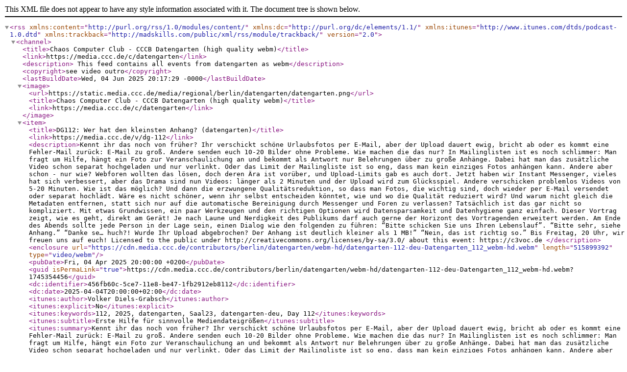

--- FILE ---
content_type: application/xml; charset=utf-8
request_url: https://app.media.ccc.de/c/datengarten/podcast/webm-hq.xml
body_size: 184440
content:
<?xml version="1.0" encoding="UTF-8"?>
<rss version="2.0"
  xmlns:content="http://purl.org/rss/1.0/modules/content/"
  xmlns:dc="http://purl.org/dc/elements/1.1/"
  xmlns:itunes="http://www.itunes.com/dtds/podcast-1.0.dtd"
  xmlns:trackback="http://madskills.com/public/xml/rss/module/trackback/">
  <channel>
    <title>Chaos Computer Club - CCCB Datengarten (high quality webm)</title>
    <link>https://media.ccc.de/c/datengarten</link>
    <description> This feed contains all events from datengarten as webm</description>
    <copyright>see video outro</copyright>
    <lastBuildDate>Wed, 04 Jun 2025 20:17:29 -0000</lastBuildDate>
    <image>
      <url>https://static.media.ccc.de/media/regional/berlin/datengarten/datengarten.png</url>
      <title>Chaos Computer Club - CCCB Datengarten (high quality webm)</title>
      <link>https://media.ccc.de/c/datengarten</link>
    </image>
    <item>
      <title>DG112: Wer hat den kleinsten Anhang? (datengarten)</title>
      <link>https://media.ccc.de/v/dg-112</link>
      <description>Kennt ihr das noch von früher? Ihr verschickt schöne Urlaubsfotos per E-Mail, aber der Upload dauert ewig, bricht ab oder es kommt eine Fehler-Mail zurück: E-Mail zu groß. Andere senden euch 10-20 Bilder ohne Probleme. Wie machen die das nur?
In Mailinglisten ist es noch schlimmer: Man fragt um Hilfe, hängt ein Foto zur Veranschaulichung an und bekommt als Antwort nur Belehrungen über zu große Anhänge. Dabei hat man das zusätzliche Video schon separat hochgeladen und nur verlinkt. Oder das Limit der Mailingliste ist so eng, dass man kein einziges Fotos anhängen kann. Andere aber schon - nur wie?
Webforen wollten das lösen, doch deren Ära ist vorüber, und Upload-Limits gab es auch dort.
Jetzt haben wir Instant Messenger, vieles hat sich verbessert, aber das Drama sind nun Videos: länger als 2 Minuten und der Upload wird zum Glücksspiel. Andere verschicken problemlos Videos von 5-20 Minuten. Wie ist das möglich?
Und dann die erzwungene Qualitätsreduktion, so dass man Fotos, die wichtig sind, doch wieder per E-Mail versendet oder separat hochlädt. Wäre es nicht schöner, wenn ihr selbst entscheiden könntet, wie und wo die Qualität reduziert wird?
Und warum nicht gleich die Metadaten entfernen, statt sich nur auf die automatische Bereinigung durch Messenger und Foren zu verlassen?
Tatsächlich ist das gar nicht so kompliziert. Mit etwas Grundwissen, ein paar Werkzeugen und den richtigen Optionen wird Datensparsamkeit und Datenhygiene ganz einfach.
Dieser Vortrag zeigt, wie es geht, direkt am Gerät! Je nach Laune und Nerdigkeit des Publikums darf auch gerne der Horizont des Vortragenden erweitert werden. Am Ende des Abends sollte jede Person in der Lage sein, einen Dialog wie den folgenden zu führen:
“Bitte schicken Sie uns Ihren Lebenslauf”.
“Bitte sehr, siehe Anhang.”
“Danke se… huch?! Wurde Ihr Upload abgebrochen? Der Anhang ist deutlich kleiner als 1 MB!”
“Nein, das ist richtig so.”
Bis Freitag, 20 Uhr, wir freuen uns auf euch!

Licensed to the public under http://creativecommons.org/licenses/by-sa/3.0/
about this event: https://c3voc.de
</description>
      <enclosure url="https://cdn.media.ccc.de/contributors/berlin/datengarten/webm-hd/datengarten-112-deu-Datengarten_112_webm-hd.webm"
        length="515899392"
        type="video/webm"/>
      <pubDate>Fri, 04 Apr 2025 20:00:00 +0200</pubDate>
      <guid isPermaLink="true">https://cdn.media.ccc.de/contributors/berlin/datengarten/webm-hd/datengarten-112-deu-Datengarten_112_webm-hd.webm?1745354456</guid>
      <dc:identifier>456fb60c-5ce7-11e8-be47-1fb2912eb8112</dc:identifier>
      <dc:date>2025-04-04T20:00:00+02:00</dc:date>
      <itunes:author>Volker Diels-Grabsch</itunes:author>
      <itunes:explicit>No</itunes:explicit>
      <itunes:keywords>112, 2025, datengarten, Saal23, datengarten-deu, Day 112</itunes:keywords>
      <itunes:subtitle>Erste Hilfe für sinnvolle Mediendateigrößen</itunes:subtitle>
      <itunes:summary>Kennt ihr das noch von früher? Ihr verschickt schöne Urlaubsfotos per E-Mail, aber der Upload dauert ewig, bricht ab oder es kommt eine Fehler-Mail zurück: E-Mail zu groß. Andere senden euch 10-20 Bilder ohne Probleme. Wie machen die das nur?
In Mailinglisten ist es noch schlimmer: Man fragt um Hilfe, hängt ein Foto zur Veranschaulichung an und bekommt als Antwort nur Belehrungen über zu große Anhänge. Dabei hat man das zusätzliche Video schon separat hochgeladen und nur verlinkt. Oder das Limit der Mailingliste ist so eng, dass man kein einziges Fotos anhängen kann. Andere aber schon - nur wie?
Webforen wollten das lösen, doch deren Ära ist vorüber, und Upload-Limits gab es auch dort.
Jetzt haben wir Instant Messenger, vieles hat sich verbessert, aber das Drama sind nun Videos: länger als 2 Minuten und der Upload wird zum Glücksspiel. Andere verschicken problemlos Videos von 5-20 Minuten. Wie ist das möglich?
Und dann die erzwungene Qualitätsreduktion, so dass man Fotos, die wichtig sind, doch wieder per E-Mail versendet oder separat hochlädt. Wäre es nicht schöner, wenn ihr selbst entscheiden könntet, wie und wo die Qualität reduziert wird?
Und warum nicht gleich die Metadaten entfernen, statt sich nur auf die automatische Bereinigung durch Messenger und Foren zu verlassen?
Tatsächlich ist das gar nicht so kompliziert. Mit etwas Grundwissen, ein paar Werkzeugen und den richtigen Optionen wird Datensparsamkeit und Datenhygiene ganz einfach.
Dieser Vortrag zeigt, wie es geht, direkt am Gerät! Je nach Laune und Nerdigkeit des Publikums darf auch gerne der Horizont des Vortragenden erweitert werden. Am Ende des Abends sollte jede Person in der Lage sein, einen Dialog wie den folgenden zu führen:
“Bitte schicken Sie uns Ihren Lebenslauf”.
“Bitte sehr, siehe Anhang.”
“Danke se… huch?! Wurde Ihr Upload abgebrochen? Der Anhang ist deutlich kleiner als 1 MB!”
“Nein, das ist richtig so.”
Bis Freitag, 20 Uhr, wir freuen uns auf euch!

Licensed to the public under http://creativecommons.org/licenses/by-sa/3.0/
about this event: https://c3voc.de
</itunes:summary>
      <itunes:duration>00:53:02</itunes:duration>
    </item>
    <item>
      <title>DG111: Open Source Political Intelligence - What is it and why does it matter? (datengarten)</title>
      <link>https://media.ccc.de/v/dg-111</link>
      <description>🇬🇧 English Version
Open Politics – Collaborative Tools for Open Political Data Politics is complex, and making sense of it requires access to good information. The Open Politics Project is working on and operationalising open-source tools that help analyse political structures, decisions, and developments—so that journalists, researchers, activists, and engaged citizens can better understand and interpret them.
Our goal is to make political data more accessible and useful. We bring together existing methods from data analysis, political science, and AI, while also experimenting with new approaches—always in the open, documented, and improved through collaboration. From user-friendly visualisations to structured databases, we explore ways to work with political data in a way that’s practical and meaningful.
We call it: Open Source Political Intelligence
At Datengarten on February 5, 2025, we’ll share our latest progress, discuss challenges, and give a behind-the-scenes look at our work.
📍Chaos Computer Club Berlin (CCCB), Marienstraße 11, 10117 Berlin
Let’s talk about how we can make political information more open and useful for everyone.
🔗 Open Politics Project: https://open-politics.org/about, https://github.com/open-politics/open-politics, https://github.com/open-politics/opol
🇧🇪 German Version
Open Politics – Offene Werkzeuge für politische Daten Politik ist oft schwer durchschaubar – aber mit den richtigen Werkzeugen lassen sich Strukturen, Entscheidungen und Entwicklungen besser verstehen. Das Open Politics Project entwickelt und operationalisiert Open-Source-Methoden zur Analyse politischer Daten, um Journalist:innen, Forschenden, Aktivist:innen und interessierten Bürger:innen den Zugang zu politischen Informationen zu erleichtern.
Unser Ziel ist es, politische Daten verständlich und nutzbar zu machen. Wir verbinden bestehende Ansätze aus Datenanalyse, Politikwissenschaft und KI, probieren neue Methoden aus und dokumentieren alles offen, um es gemeinsam weiterzuentwickeln. Von interaktiven Visualisierungen bis zu strukturierten Datensammlungen – wir experimentieren mit Wegen, politische Informationen alltagstauglicher zu gestalten.
We call it: Open Source Political Intelligence
Beim Datengarten am 05. Februar 2025 sprechen wir über unseren aktuellen Stand, diskutieren Herausforderungen und geben einen Einblick in unsere Arbeit.
📍Chaos Computer Club Berlin (CCCB), Marienstraße 11, 10117 Berlin
Lasst uns gemeinsam überlegen, wie politische Informationen offener und zugänglicher werden können.
🔗 Open Politics Project: https://open-politics.org/about, https://github.com/open-politics/open-politics, https://github.com/open-politics/opol

Licensed to the public under http://creativecommons.org/licenses/by-sa/3.0/
about this event: https://c3voc.de
</description>
      <enclosure url="https://cdn.media.ccc.de/contributors/berlin/datengarten/webm-hd/datengarten-111-eng-Datengarten_111_webm-hd.webm"
        length="1040187392"
        type="video/webm"/>
      <pubDate>Wed, 05 Feb 2025 19:00:00 +0100</pubDate>
      <guid isPermaLink="true">https://cdn.media.ccc.de/contributors/berlin/datengarten/webm-hd/datengarten-111-eng-Datengarten_111_webm-hd.webm?1738806743</guid>
      <dc:identifier>456fb60c-5ce7-11e8-be47-1fb2912eb8111</dc:identifier>
      <dc:date>2025-02-05T19:00:00+01:00</dc:date>
      <itunes:author>Jim-Vincent Wagner</itunes:author>
      <itunes:explicit>No</itunes:explicit>
      <itunes:keywords>111, 2025, datengarten, Saal23, datengarten-eng, Day 111</itunes:keywords>
      <itunes:summary>🇬🇧 English Version
Open Politics – Collaborative Tools for Open Political Data Politics is complex, and making sense of it requires access to good information. The Open Politics Project is working on and operationalising open-source tools that help analyse political structures, decisions, and developments—so that journalists, researchers, activists, and engaged citizens can better understand and interpret them.
Our goal is to make political data more accessible and useful. We bring together existing methods from data analysis, political science, and AI, while also experimenting with new approaches—always in the open, documented, and improved through collaboration. From user-friendly visualisations to structured databases, we explore ways to work with political data in a way that’s practical and meaningful.
We call it: Open Source Political Intelligence
At Datengarten on February 5, 2025, we’ll share our latest progress, discuss challenges, and give a behind-the-scenes look at our work.
📍Chaos Computer Club Berlin (CCCB), Marienstraße 11, 10117 Berlin
Let’s talk about how we can make political information more open and useful for everyone.
🔗 Open Politics Project: https://open-politics.org/about, https://github.com/open-politics/open-politics, https://github.com/open-politics/opol
🇧🇪 German Version
Open Politics – Offene Werkzeuge für politische Daten Politik ist oft schwer durchschaubar – aber mit den richtigen Werkzeugen lassen sich Strukturen, Entscheidungen und Entwicklungen besser verstehen. Das Open Politics Project entwickelt und operationalisiert Open-Source-Methoden zur Analyse politischer Daten, um Journalist:innen, Forschenden, Aktivist:innen und interessierten Bürger:innen den Zugang zu politischen Informationen zu erleichtern.
Unser Ziel ist es, politische Daten verständlich und nutzbar zu machen. Wir verbinden bestehende Ansätze aus Datenanalyse, Politikwissenschaft und KI, probieren neue Methoden aus und dokumentieren alles offen, um es gemeinsam weiterzuentwickeln. Von interaktiven Visualisierungen bis zu strukturierten Datensammlungen – wir experimentieren mit Wegen, politische Informationen alltagstauglicher zu gestalten.
We call it: Open Source Political Intelligence
Beim Datengarten am 05. Februar 2025 sprechen wir über unseren aktuellen Stand, diskutieren Herausforderungen und geben einen Einblick in unsere Arbeit.
📍Chaos Computer Club Berlin (CCCB), Marienstraße 11, 10117 Berlin
Lasst uns gemeinsam überlegen, wie politische Informationen offener und zugänglicher werden können.
🔗 Open Politics Project: https://open-politics.org/about, https://github.com/open-politics/open-politics, https://github.com/open-politics/opol

Licensed to the public under http://creativecommons.org/licenses/by-sa/3.0/
about this event: https://c3voc.de
</itunes:summary>
      <itunes:duration>01:08:29</itunes:duration>
    </item>
    <item>
      <title>DG110: Fusionsenergie, sauber und günstig (datengarten)</title>
      <link>https://media.ccc.de/v/dg-110</link>
      <description>Um die Energiewende voranzutreiben, wird die Kernfusion oft als das ultimative Kraftwerk und als die Lösung all unserer energetischen Probleme angesehen, dennoch blieb diese Technologie seit 1960 stets “dreißig Jahre entfernt”.
Um die Frage zu beantworten, ob ein echtes Fusionskraftwerk bald wirtschaftlich Energie produzieren könnte, betrachten wir den Fusionsreaktor von den Grundlagen physikalischer Prozesse der Fusion bis zum Aufbau und den technischen und politischen Problemen beim Bau eines Fusionsreaktors, der ja am Ende diesen Prozess auf der Erde durchführen soll, um – so hofft man – nachhaltig an große Mengen elektrischer Energie zu gelangen.
Um stabile Fusion zu erreichen, sind ein besonders heißes Plasma und starker magnetischer Einschluss wichtig. Dabei gibt es zwischen den Modellen Stellarator und Tokamak Unterschiede, jeweils mit ihren eigenen Vorzügen und Nachteilen.
Die betrachteten Modelle verwenden verschiedene Heizmethoden, um das Plasma über Strom, Strahlung und Teilcheneinschuss heizen. Um einen ausreichend starken magnetischen Einschluss zu erreichen, sind nicht nur sehr starke und supraleitende Spulen vonnöten, sondern auch spezielle Vorrichtungen, welche das Plasma in Schichten aufteilen. Hier spielt auch die Turbulenz (der Übergang von geordneten, in chaotische Ströme) eine große Rolle.
Wir wollen die theoretischen Aspekte anhand von den Fusionsexperimenten JET, ITER und Wendelstein 7x betrachten und im praktischen Kontext mit neueren Ansätze seitens Firmen außerhalb der Grundlagenforschung vergleichen, bei denen aus Forschersicht nebensächliche Details wie ingenieurtechnische Sicherheitsmaßnahmen und Beschaffung und Entsorgung der nötigen Grund- und Abfallstoffe große Bedeutung zufallen.
Daher gehört zu einer realistischen Abwägung der Praktikabiliät – kurzum, ob uns die Fusion vor der Klimakatastrophe retten kann – auch eine Betrachtung des politischen Einflusses und allgemeiner finanzieller Schwierigkeiten der Grundlagenforschung zur Fusion und deren Umsetzung und die Übergabe an die Privatwirtschaft.
–
Der Referent bringt Erfahrungen aus mehreren Praktika am IEK 4 des Forschungszentrums Jülich und das IPP Greifswald mit, wo das Fusionsexperiment Wendelstein 7x steht.
about this event: https://c3voc.de
</description>
      <enclosure url="https://cdn.media.ccc.de/contributors/berlin/datengarten/webm-hd/datengarten-110-deu-Datengarten_110_webm-hd.webm"
        length="256901120"
        type="video/webm"/>
      <pubDate>Wed, 28 Feb 2024 20:00:00 +0100</pubDate>
      <guid isPermaLink="true">https://cdn.media.ccc.de/contributors/berlin/datengarten/webm-hd/datengarten-110-deu-Datengarten_110_webm-hd.webm?1712064909</guid>
      <dc:identifier>456fb60c-5ce7-11e8-be47-1fb2912eb8110</dc:identifier>
      <dc:date>2024-02-28T20:00:00+01:00</dc:date>
      <itunes:author>Momo Jaeckel</itunes:author>
      <itunes:explicit>No</itunes:explicit>
      <itunes:keywords>datengarten, 110, 2024</itunes:keywords>
      <itunes:summary>Um die Energiewende voranzutreiben, wird die Kernfusion oft als das ultimative Kraftwerk und als die Lösung all unserer energetischen Probleme angesehen, dennoch blieb diese Technologie seit 1960 stets “dreißig Jahre entfernt”.
Um die Frage zu beantworten, ob ein echtes Fusionskraftwerk bald wirtschaftlich Energie produzieren könnte, betrachten wir den Fusionsreaktor von den Grundlagen physikalischer Prozesse der Fusion bis zum Aufbau und den technischen und politischen Problemen beim Bau eines Fusionsreaktors, der ja am Ende diesen Prozess auf der Erde durchführen soll, um – so hofft man – nachhaltig an große Mengen elektrischer Energie zu gelangen.
Um stabile Fusion zu erreichen, sind ein besonders heißes Plasma und starker magnetischer Einschluss wichtig. Dabei gibt es zwischen den Modellen Stellarator und Tokamak Unterschiede, jeweils mit ihren eigenen Vorzügen und Nachteilen.
Die betrachteten Modelle verwenden verschiedene Heizmethoden, um das Plasma über Strom, Strahlung und Teilcheneinschuss heizen. Um einen ausreichend starken magnetischen Einschluss zu erreichen, sind nicht nur sehr starke und supraleitende Spulen vonnöten, sondern auch spezielle Vorrichtungen, welche das Plasma in Schichten aufteilen. Hier spielt auch die Turbulenz (der Übergang von geordneten, in chaotische Ströme) eine große Rolle.
Wir wollen die theoretischen Aspekte anhand von den Fusionsexperimenten JET, ITER und Wendelstein 7x betrachten und im praktischen Kontext mit neueren Ansätze seitens Firmen außerhalb der Grundlagenforschung vergleichen, bei denen aus Forschersicht nebensächliche Details wie ingenieurtechnische Sicherheitsmaßnahmen und Beschaffung und Entsorgung der nötigen Grund- und Abfallstoffe große Bedeutung zufallen.
Daher gehört zu einer realistischen Abwägung der Praktikabiliät – kurzum, ob uns die Fusion vor der Klimakatastrophe retten kann – auch eine Betrachtung des politischen Einflusses und allgemeiner finanzieller Schwierigkeiten der Grundlagenforschung zur Fusion und deren Umsetzung und die Übergabe an die Privatwirtschaft.
–
Der Referent bringt Erfahrungen aus mehreren Praktika am IEK 4 des Forschungszentrums Jülich und das IPP Greifswald mit, wo das Fusionsexperiment Wendelstein 7x steht.
about this event: https://c3voc.de
</itunes:summary>
      <itunes:duration>00:54:32</itunes:duration>
    </item>
    <item>
      <title>DG109: Wie funktioniert das e-Rezept? (datengarten)</title>
      <link>https://media.ccc.de/v/dg-109</link>
      <description>“Das e-Rezept kommt!” schreit uns das BMG auf seiner Webseite an. Doch was erwartet uns da? Und wie funktioniert das technisch? In diesem Vortrag schauen wir auf öffentliche Spezifikationen der Gematik und betrachten im Anschluss die Designentscheidungen vor dem Hintergrund des Datenschutzes kritisch.
about this event: https://c3voc.de
</description>
      <enclosure url="https://cdn.media.ccc.de/contributors/berlin/datengarten/webm-hd/datengarten-109-deu-Datengarten_109_webm-hd.webm"
        length="527433728"
        type="video/webm"/>
      <pubDate>Thu, 16 Jun 2022 20:00:00 +0200</pubDate>
      <guid isPermaLink="true">https://cdn.media.ccc.de/contributors/berlin/datengarten/webm-hd/datengarten-109-deu-Datengarten_109_webm-hd.webm?1656094716</guid>
      <dc:identifier>456fb60c-5ce7-11e8-be47-1fb2912eb8109</dc:identifier>
      <dc:date>2022-06-16T20:00:00+02:00</dc:date>
      <itunes:author>Flüpke</itunes:author>
      <itunes:explicit>No</itunes:explicit>
      <itunes:keywords>datengarten, 109, 2022</itunes:keywords>
      <itunes:summary>“Das e-Rezept kommt!” schreit uns das BMG auf seiner Webseite an. Doch was erwartet uns da? Und wie funktioniert das technisch? In diesem Vortrag schauen wir auf öffentliche Spezifikationen der Gematik und betrachten im Anschluss die Designentscheidungen vor dem Hintergrund des Datenschutzes kritisch.
about this event: https://c3voc.de
</itunes:summary>
      <itunes:duration>00:45:58</itunes:duration>
    </item>
    <item>
      <title>DG108: Das Parlament in Fragen des wissenschaftlich-technischen Wandels beraten - wie läuft das ab? (datengarten)</title>
      <link>https://media.ccc.de/v/dg-108</link>
      <description>Einrichtungen der Technikfolgenabschätzung gehörten zu den “most important public bodies you’ve never heard of”, schrieb der frühere Leiter einer solchen Einrichtung in der Fachzeitschrift Nature. Mit dem zweiten Teil des Satzes liegt er nicht ganz falsch, auch wenn Transparenz und öffentlicher Diskurs seit Beginn zu den Prinzipien der Technikfolgenabschätzung gehören. Im Vortrag soll die Arbeit des Büros für Technikfolgen-Abschätzung beim Deutschen Bundestag (kurz TAB) näher beleuchtet werden: Wie funktioniert Technikfolgenabschätzung? Welche Rolle spielt diese Form der Politikberatung im Konzert der vielfältigen Einflüsse auf die Arbeit des Parlaments? Und welche Herausforderungen stellen sich ihr aktuell?

Das TAB wurde vor gut 30 Jahren vom Deutschen Bundestag eingerichtet. Es sollte die Informations- und Wissensbasis der Abgeordneten in Fragen des technologischen Wandels erweitern. Seitdem haben die Wissenschaftler*innen des Büros ca. 200 Berichte veröffentlicht, die sich (unter anderem) mit gesellschaftlich kontroversen Technologien wie der Kernfusion und Gentechnologie, aber auch mit Umwelttechnologien, medizinischen Entwicklungen und Aspekten der Digitalisierung befassen. Die Idee einer solchen Beratungseinrichtung, ursprünglich in den USA entwickelt, machte Schule. Mittlerweile lässt sich weltweit eine Institutionalisierung der Technikfolgenabschätzung beobachten, gleichzeitig stellen sich ihr durch den immer schnelleren technologischen Wandel und durch Veränderungen im politischen System neue Herausforderungen, die im Vortrag diskutiert werden sollen.
about this event: https://c3voc.de
</description>
      <enclosure url="https://cdn.media.ccc.de/contributors/berlin/datengarten/webm-hd/datengarten-108-deu-Datengarten_108_webm-hd.webm"
        length="883949568"
        type="video/webm"/>
      <pubDate>Tue, 10 Mar 2020 20:14:00 +0100</pubDate>
      <guid isPermaLink="true">https://cdn.media.ccc.de/contributors/berlin/datengarten/webm-hd/datengarten-108-deu-Datengarten_108_webm-hd.webm?1584311208</guid>
      <dc:identifier>456fb60c-5ce7-11e8-be47-1fb2912eb8108</dc:identifier>
      <dc:date>2020-03-10T20:14:00+01:00</dc:date>
      <itunes:author>Dr. Steffen Albrecht</itunes:author>
      <itunes:explicit>No</itunes:explicit>
      <itunes:keywords>datengarten, 108, 2020</itunes:keywords>
      <itunes:subtitle>Einblicke in die Arbeit des Büros für Technikfolgen-Abschätzung beim Deutschen Bundestag </itunes:subtitle>
      <itunes:summary>Einrichtungen der Technikfolgenabschätzung gehörten zu den “most important public bodies you’ve never heard of”, schrieb der frühere Leiter einer solchen Einrichtung in der Fachzeitschrift Nature. Mit dem zweiten Teil des Satzes liegt er nicht ganz falsch, auch wenn Transparenz und öffentlicher Diskurs seit Beginn zu den Prinzipien der Technikfolgenabschätzung gehören. Im Vortrag soll die Arbeit des Büros für Technikfolgen-Abschätzung beim Deutschen Bundestag (kurz TAB) näher beleuchtet werden: Wie funktioniert Technikfolgenabschätzung? Welche Rolle spielt diese Form der Politikberatung im Konzert der vielfältigen Einflüsse auf die Arbeit des Parlaments? Und welche Herausforderungen stellen sich ihr aktuell?

Das TAB wurde vor gut 30 Jahren vom Deutschen Bundestag eingerichtet. Es sollte die Informations- und Wissensbasis der Abgeordneten in Fragen des technologischen Wandels erweitern. Seitdem haben die Wissenschaftler*innen des Büros ca. 200 Berichte veröffentlicht, die sich (unter anderem) mit gesellschaftlich kontroversen Technologien wie der Kernfusion und Gentechnologie, aber auch mit Umwelttechnologien, medizinischen Entwicklungen und Aspekten der Digitalisierung befassen. Die Idee einer solchen Beratungseinrichtung, ursprünglich in den USA entwickelt, machte Schule. Mittlerweile lässt sich weltweit eine Institutionalisierung der Technikfolgenabschätzung beobachten, gleichzeitig stellen sich ihr durch den immer schnelleren technologischen Wandel und durch Veränderungen im politischen System neue Herausforderungen, die im Vortrag diskutiert werden sollen.
about this event: https://c3voc.de
</itunes:summary>
      <itunes:duration>01:24:16</itunes:duration>
    </item>
    <item>
      <title>DG107: Klimakrise, Migration und Gerechtigkeit (datengarten)</title>
      <link>https://media.ccc.de/v/dg-107</link>
      <description>Die Klimakrise ist wesentlicher Bestandteil der globalen Gerechtigkeitskrise, sie verschärft Armut, soziale Ungerechtigkeit und manifestiert das Machtgefüge der seit dem Kolonialismus bestehenden weltweiten Ungleichheiten. Die Ergebnisse der letzten UN-Klimakonferenz haben erneut gezeigt, dass die Regierungsvertreter*innen weit davon entfernt sind, die dringend notwendigen Antworten zu liefern.
Im vergangenen Jahr streikten in Deutschland wöchtenlich Schüler und Schülerinnen für ihr Recht auf eine Zukunft und um die Politik zum Handeln für einen besseren Klimaschutz zu bringen. Mit etwa 1,4 Millionen Teilnehmenden waren die Demonstrationen zum globalen Klimastreik in Deutschland die weltweit best besuchtesten. Was für die Menschen in den Industrieländern als Bedrohungsszenario der Zukunft inzwischen sehr nah gerückt ist, ist seit für viele Menschen auf der Welt schon längst Realität.
Bereits heute gibt es Regionen, in denen die Klimakrise durch öfter und stärker auftretende Naturkatastrophen zuschlägt, an anderen Orten haben beispielsweise länger als üblich anhaltende Dürren über mehrere Jahre hinweg die lokale Landwirtschaft zerstört. Diese klimabedingten Schäden führen oftmals dazu, dass Menschen gezwungen sind, ihre Heimat zu verlassen. Nach Angaben des Internal Displacement Monitoring Centre sind seit 2008 jährlich durchschnittlich 26,4 Millionen Menschen aufgrund von Umwelt- und Naturkatastrophen auf der Flucht, die meisten von ihnen im globalen Süden. Schätzungen gehen davon aus, dass im Jahr 2050 bis zu eine Milliarde Menschen bedingt durch den Klimawandel auf der Flucht sein könnten - die meisten innerhalb ihrer Länder, die anderen über Grenzen hinweg.
Auch wenn seit mehreren Jahren zunehmend über Klimaflucht gesprochen wird, richtet sich zu wenig Augenmerk auf die Migrant*innen und den Schutz ihrer Rechte selbst. Es mangelt an internationalen Mechanismen, welche Menschenrechte und Unterstützung der Betroffenen absichern. Im Rahmen dieser Veranstaltung werden wir uns mit der aktuellen Situation bezüglich der Rechte von Klimamigrant*innen beschäftigen, wir werden genauer beleuchten, welche Forderungen von Betroffenen im Raum stehen, wie wir als Akteur*innen im globalen Norden solidarisch sein können und welche Ansätze, Forderungen oder Ideen für die Arbeit hier in Deutschland relevant sein könnten.



about this event: https://c3voc.de
</description>
      <enclosure url="https://cdn.media.ccc.de/contributors/berlin/datengarten/webm-hd/datengarten-107-deu-DG107_Klimakrise_Migration_und_Gerechtigkeit_webm-hd.webm"
        length="639631360"
        type="video/webm"/>
      <pubDate>Tue, 11 Feb 2020 20:00:00 +0100</pubDate>
      <guid isPermaLink="true">https://cdn.media.ccc.de/contributors/berlin/datengarten/webm-hd/datengarten-107-deu-DG107_Klimakrise_Migration_und_Gerechtigkeit_webm-hd.webm?1581503778</guid>
      <dc:identifier>456fb60c-5ce7-11e8-be47-1fb2912eb8107</dc:identifier>
      <dc:date>2020-02-11T20:00:00+01:00</dc:date>
      <itunes:author>Nadja Charaby</itunes:author>
      <itunes:explicit>No</itunes:explicit>
      <itunes:keywords>datengarten, 107, 2020</itunes:keywords>
      <itunes:summary>Die Klimakrise ist wesentlicher Bestandteil der globalen Gerechtigkeitskrise, sie verschärft Armut, soziale Ungerechtigkeit und manifestiert das Machtgefüge der seit dem Kolonialismus bestehenden weltweiten Ungleichheiten. Die Ergebnisse der letzten UN-Klimakonferenz haben erneut gezeigt, dass die Regierungsvertreter*innen weit davon entfernt sind, die dringend notwendigen Antworten zu liefern.
Im vergangenen Jahr streikten in Deutschland wöchtenlich Schüler und Schülerinnen für ihr Recht auf eine Zukunft und um die Politik zum Handeln für einen besseren Klimaschutz zu bringen. Mit etwa 1,4 Millionen Teilnehmenden waren die Demonstrationen zum globalen Klimastreik in Deutschland die weltweit best besuchtesten. Was für die Menschen in den Industrieländern als Bedrohungsszenario der Zukunft inzwischen sehr nah gerückt ist, ist seit für viele Menschen auf der Welt schon längst Realität.
Bereits heute gibt es Regionen, in denen die Klimakrise durch öfter und stärker auftretende Naturkatastrophen zuschlägt, an anderen Orten haben beispielsweise länger als üblich anhaltende Dürren über mehrere Jahre hinweg die lokale Landwirtschaft zerstört. Diese klimabedingten Schäden führen oftmals dazu, dass Menschen gezwungen sind, ihre Heimat zu verlassen. Nach Angaben des Internal Displacement Monitoring Centre sind seit 2008 jährlich durchschnittlich 26,4 Millionen Menschen aufgrund von Umwelt- und Naturkatastrophen auf der Flucht, die meisten von ihnen im globalen Süden. Schätzungen gehen davon aus, dass im Jahr 2050 bis zu eine Milliarde Menschen bedingt durch den Klimawandel auf der Flucht sein könnten - die meisten innerhalb ihrer Länder, die anderen über Grenzen hinweg.
Auch wenn seit mehreren Jahren zunehmend über Klimaflucht gesprochen wird, richtet sich zu wenig Augenmerk auf die Migrant*innen und den Schutz ihrer Rechte selbst. Es mangelt an internationalen Mechanismen, welche Menschenrechte und Unterstützung der Betroffenen absichern. Im Rahmen dieser Veranstaltung werden wir uns mit der aktuellen Situation bezüglich der Rechte von Klimamigrant*innen beschäftigen, wir werden genauer beleuchten, welche Forderungen von Betroffenen im Raum stehen, wie wir als Akteur*innen im globalen Norden solidarisch sein können und welche Ansätze, Forderungen oder Ideen für die Arbeit hier in Deutschland relevant sein könnten.



about this event: https://c3voc.de
</itunes:summary>
      <itunes:duration>00:50:47</itunes:duration>
    </item>
    <item>
      <title>DG106: Der IOCCC (datengarten)</title>
      <link>https://media.ccc.de/v/dg-106</link>
      <description>Einer der ältesten im Netz ausgetragenen Wettbewerbe ist der “International Obfuscated C Code Contest”, kurz IOCCC. Seit 1984 bietet dieser eine sichere Spielwiese für C-Programme, die auf den ersten Blick gegen alles verstoßen, was gute Programmierung ausmacht. Auf den zweiten Blick jedoch weisen viele dieser Programme Qualitäten auf, die man in anderen Software-Projekten auch gerne vorfinden würde.
Der Vortragende ist ein langjähriger Fan dieses Wettbewerbs. Für ihn ging letztes Jahr ein Traum in Erfüllung: Er gehörte zu den Gewinnern, und das gleich mit zwei Programmen.
Im Vortrag wird der IOCCC vorgestellt und vor laufender Kamera eines der beiden Gewinner-Programme seziert. Ziel ist es, mehr galaktische Lebewesen für den IOCCC zu begeistern.


Einer der ältesten im Netz ausgetragenen Wettbewerbe ist der “International Obfuscated C Code Contest”, kurz IOCCC. Seit 1984 bietet dieser eine sichere Spielwiese für C-Programme, die auf den ersten Blick gegen alles verstoßen, was gute Programmierung ausmacht. Auf den zweiten Blick jedoch weisen viele dieser Programme Qualitäten auf, die man in anderen Software-Projekten auch gerne vorfinden würde.
Der Vortragende ist ein langjähriger Fan dieses Wettbewerbs. Für ihn ging letztes Jahr ein Traum in Erfüllung: Er gehörte zu den Gewinnern, und das gleich mit zwei Programmen.
Im Vortrag wird der IOCCC vorgestellt und vor laufender Kamera eines der beiden Gewinner-Programme seziert. Ziel ist es, mehr galaktische Lebewesen für den IOCCC zu begeistern.

about this event: https://c3voc.de
</description>
      <enclosure url="https://cdn.media.ccc.de/contributors/berlin/datengarten/webm-hd/datengarten-106-deu-DG106_Der_IOCCC_webm-hd.webm"
        length="533725184"
        type="video/webm"/>
      <pubDate>Tue, 14 Jan 2020 20:15:00 +0100</pubDate>
      <guid isPermaLink="true">https://cdn.media.ccc.de/contributors/berlin/datengarten/webm-hd/datengarten-106-deu-DG106_Der_IOCCC_webm-hd.webm?1579800664</guid>
      <dc:identifier>456fb60c-5ce7-11e8-be47-1fb2912eb8106</dc:identifier>
      <dc:date>2020-01-14T20:15:00+01:00</dc:date>
      <itunes:author>Volker Diels-Grabsch</itunes:author>
      <itunes:explicit>No</itunes:explicit>
      <itunes:keywords>datengarten, 106, 2020</itunes:keywords>
      <itunes:subtitle>Wie man mit schlechtem Code gewinnt</itunes:subtitle>
      <itunes:summary>Einer der ältesten im Netz ausgetragenen Wettbewerbe ist der “International Obfuscated C Code Contest”, kurz IOCCC. Seit 1984 bietet dieser eine sichere Spielwiese für C-Programme, die auf den ersten Blick gegen alles verstoßen, was gute Programmierung ausmacht. Auf den zweiten Blick jedoch weisen viele dieser Programme Qualitäten auf, die man in anderen Software-Projekten auch gerne vorfinden würde.
Der Vortragende ist ein langjähriger Fan dieses Wettbewerbs. Für ihn ging letztes Jahr ein Traum in Erfüllung: Er gehörte zu den Gewinnern, und das gleich mit zwei Programmen.
Im Vortrag wird der IOCCC vorgestellt und vor laufender Kamera eines der beiden Gewinner-Programme seziert. Ziel ist es, mehr galaktische Lebewesen für den IOCCC zu begeistern.


Einer der ältesten im Netz ausgetragenen Wettbewerbe ist der “International Obfuscated C Code Contest”, kurz IOCCC. Seit 1984 bietet dieser eine sichere Spielwiese für C-Programme, die auf den ersten Blick gegen alles verstoßen, was gute Programmierung ausmacht. Auf den zweiten Blick jedoch weisen viele dieser Programme Qualitäten auf, die man in anderen Software-Projekten auch gerne vorfinden würde.
Der Vortragende ist ein langjähriger Fan dieses Wettbewerbs. Für ihn ging letztes Jahr ein Traum in Erfüllung: Er gehörte zu den Gewinnern, und das gleich mit zwei Programmen.
Im Vortrag wird der IOCCC vorgestellt und vor laufender Kamera eines der beiden Gewinner-Programme seziert. Ziel ist es, mehr galaktische Lebewesen für den IOCCC zu begeistern.

about this event: https://c3voc.de
</itunes:summary>
      <itunes:duration>01:06:33</itunes:duration>
    </item>
    <item>
      <title>DG105: IT-Security Weaknesses of Emergency Alert Apps (datengarten)</title>
      <link>https://media.ccc.de/v/dg-105</link>
      <description>Emergency Apps (like NINA/DE, FEMA/US and others) are a novel approach to enhance conventioal emergency alert channels with mobile devices, which nowadays are owned by the majority of the population to connect them to omnipresent data sources of the Internet. Due to typical characteristics implied by the design of mobile operating systems and applications, emergency apps on the hand have short version life cycles, on the other hand should be resilient to human and technical failure. Therefore we present the features of mobile apps, describe typical requirements towards these. To provide a practical result we scanned several apps for typical vulnerability patterns (and placed these in the CVE/CWE categories). In the end we summarize our research results towards a wish list to promote standard infrastructure and quality criteria for the development and deployment of such apps.


Emergency Apps (like NINA/DE, FEMA/US and others) are a novel approach to enhance conventioal emergency alert channels with mobile devices, which nowadays are owned by the majority of the population to connect them to omnipresent data sources of the Internet. Due to typical characteristics implied by the design of mobile operating systems and applications, emergency apps on the hand have short version life cycles, on the other hand should be resilient to human and technical failure. Therefore we present the features of mobile apps, describe typical requirements towards these. To provide a practical result we scanned several apps for typical vulnerability patterns (and placed these in the CVE/CWE categories). In the end we summarize our research results towards a wish list to promote standard infrastructure and quality criteria for the development and deployment of such apps.

about this event: https://c3voc.de
</description>
      <enclosure url="https://cdn.media.ccc.de/contributors/berlin/datengarten/webm-hd/datengarten-105-eng-Datengarten_105_webm-hd.webm"
        length="367001600"
        type="video/webm"/>
      <pubDate>Tue, 10 Dec 2019 20:00:00 +0100</pubDate>
      <guid isPermaLink="true">https://cdn.media.ccc.de/contributors/berlin/datengarten/webm-hd/datengarten-105-eng-Datengarten_105_webm-hd.webm?1579799269</guid>
      <dc:identifier>456fb60c-5ce7-11e8-be47-1fb2912eb8105</dc:identifier>
      <dc:date>2019-12-10T20:00:00+01:00</dc:date>
      <itunes:author>Malte Schoenefeld, Marc Schoenefeld</itunes:author>
      <itunes:explicit>No</itunes:explicit>
      <itunes:keywords>datengarten, 105, 2019</itunes:keywords>
      <itunes:summary>Emergency Apps (like NINA/DE, FEMA/US and others) are a novel approach to enhance conventioal emergency alert channels with mobile devices, which nowadays are owned by the majority of the population to connect them to omnipresent data sources of the Internet. Due to typical characteristics implied by the design of mobile operating systems and applications, emergency apps on the hand have short version life cycles, on the other hand should be resilient to human and technical failure. Therefore we present the features of mobile apps, describe typical requirements towards these. To provide a practical result we scanned several apps for typical vulnerability patterns (and placed these in the CVE/CWE categories). In the end we summarize our research results towards a wish list to promote standard infrastructure and quality criteria for the development and deployment of such apps.


Emergency Apps (like NINA/DE, FEMA/US and others) are a novel approach to enhance conventioal emergency alert channels with mobile devices, which nowadays are owned by the majority of the population to connect them to omnipresent data sources of the Internet. Due to typical characteristics implied by the design of mobile operating systems and applications, emergency apps on the hand have short version life cycles, on the other hand should be resilient to human and technical failure. Therefore we present the features of mobile apps, describe typical requirements towards these. To provide a practical result we scanned several apps for typical vulnerability patterns (and placed these in the CVE/CWE categories). In the end we summarize our research results towards a wish list to promote standard infrastructure and quality criteria for the development and deployment of such apps.

about this event: https://c3voc.de
</itunes:summary>
      <itunes:duration>00:51:52</itunes:duration>
    </item>
    <item>
      <title>DG104: card10 - Das Chaos Communication Camp 2019 Badge (datengarten)</title>
      <link>https://media.ccc.de/v/dg-104</link>
      <description>Ein EKG fuer alle Teilnehmer*innen des Chaos Communication Camps: Diese einfache Idee brachte das card10 Badge hervor. Ein Badge, das in Form einer Armbanduhr fuer weit mehr als nur zum Messen von EKG-Daten genutzt werden kann. Doch warum sieht das card10 so aus wie es aussieht? Warum war es erst an Tag 1 fertig? Wie schreibe ich Software dafuer? Diese Fragen und noch viele mehr wird dieser Datengarten beleuchten. Nicht zu kurz kommen werden auch die Probleme eines solchen Projekts und warum es mehrfach beinahe gescheitert waere.


Ein EKG fuer alle Teilnehmer*innen des Chaos Communication Camps: Diese einfache Idee brachte das card10 Badge hervor. Ein Badge, das in Form einer Armbanduhr fuer weit mehr als nur zum Messen von EKG-Daten genutzt werden kann. Doch warum sieht das card10 so aus wie es aussieht? Warum war es erst an Tag 1 fertig? Wie schreibe ich Software dafuer? Diese Fragen und noch viele mehr wird dieser Datengarten beleuchten. Nicht zu kurz kommen werden auch die Probleme eines solchen Projekts und warum es mehrfach beinahe gescheitert waere.

about this event: https://c3voc.de
</description>
      <enclosure url="https://cdn.media.ccc.de/contributors/berlin/datengarten/webm-hd/datengarten-104-deu-Datengarten_104_webm-hd.webm"
        length="495976448"
        type="video/webm"/>
      <pubDate>Tue, 12 Nov 2019 20:00:00 +0100</pubDate>
      <guid isPermaLink="true">https://cdn.media.ccc.de/contributors/berlin/datengarten/webm-hd/datengarten-104-deu-Datengarten_104_webm-hd.webm?1573603979</guid>
      <dc:identifier>456fb60c-5ce7-11e8-be47-1fb2912eb8104</dc:identifier>
      <dc:date>2019-11-12T20:00:00+01:00</dc:date>
      <itunes:author>Schneider</itunes:author>
      <itunes:explicit>No</itunes:explicit>
      <itunes:keywords>datengarten, 104, 2019</itunes:keywords>
      <itunes:subtitle>Von Idee bis Zukunft</itunes:subtitle>
      <itunes:summary>Ein EKG fuer alle Teilnehmer*innen des Chaos Communication Camps: Diese einfache Idee brachte das card10 Badge hervor. Ein Badge, das in Form einer Armbanduhr fuer weit mehr als nur zum Messen von EKG-Daten genutzt werden kann. Doch warum sieht das card10 so aus wie es aussieht? Warum war es erst an Tag 1 fertig? Wie schreibe ich Software dafuer? Diese Fragen und noch viele mehr wird dieser Datengarten beleuchten. Nicht zu kurz kommen werden auch die Probleme eines solchen Projekts und warum es mehrfach beinahe gescheitert waere.


Ein EKG fuer alle Teilnehmer*innen des Chaos Communication Camps: Diese einfache Idee brachte das card10 Badge hervor. Ein Badge, das in Form einer Armbanduhr fuer weit mehr als nur zum Messen von EKG-Daten genutzt werden kann. Doch warum sieht das card10 so aus wie es aussieht? Warum war es erst an Tag 1 fertig? Wie schreibe ich Software dafuer? Diese Fragen und noch viele mehr wird dieser Datengarten beleuchten. Nicht zu kurz kommen werden auch die Probleme eines solchen Projekts und warum es mehrfach beinahe gescheitert waere.

about this event: https://c3voc.de
</itunes:summary>
      <itunes:duration>01:31:09</itunes:duration>
    </item>
    <item>
      <title>DG103: Wikidata (datengarten)</title>
      <link>https://media.ccc.de/v/dg-103</link>
      <description>&lt;p&gt;Wikidata is a repository of structured data about all kinds of knowledge in the world. Since 2012, it has grown to be a gigantic knowledge base that can be edited by everyone and used freely to answer all your questions. We will talk about how Wikidata is structured, how to query it with SPARQL, and what kind of applications people have already built with it. We will also introduce you to Wikibase, the MediaWiki extension that powers Wikidata and lets you create your own instance of a Linked Open Data knowledge base.&lt;/p&gt;
about this event: https://c3voc.de
</description>
      <enclosure url="https://cdn.media.ccc.de/contributors/berlin/datengarten/webm-hd/datengarten-103-eng-Datengarten_103_webm-hd.webm"
        length="714080256"
        type="video/webm"/>
      <pubDate>Tue, 08 Oct 2019 00:00:00 +0200</pubDate>
      <guid isPermaLink="true">https://cdn.media.ccc.de/contributors/berlin/datengarten/webm-hd/datengarten-103-eng-Datengarten_103_webm-hd.webm?1571076259</guid>
      <dc:identifier>456fb60c-5ce7-11e8-be47-1fb2912eb8103</dc:identifier>
      <dc:date>2019-10-08T00:00:00+02:00</dc:date>
      <itunes:author>Jens Ohlig, Léa Auregann</itunes:author>
      <itunes:explicit>No</itunes:explicit>
      <itunes:keywords>datengarten, 103, 2019</itunes:keywords>
      <itunes:subtitle>Dive into the free knowledge base and build things with it!</itunes:subtitle>
      <itunes:summary>&lt;p&gt;Wikidata is a repository of structured data about all kinds of knowledge in the world. Since 2012, it has grown to be a gigantic knowledge base that can be edited by everyone and used freely to answer all your questions. We will talk about how Wikidata is structured, how to query it with SPARQL, and what kind of applications people have already built with it. We will also introduce you to Wikibase, the MediaWiki extension that powers Wikidata and lets you create your own instance of a Linked Open Data knowledge base.&lt;/p&gt;
about this event: https://c3voc.de
</itunes:summary>
      <itunes:duration>01:09:13</itunes:duration>
    </item>
    <item>
      <title>DG102: Commercial Cellular Base Station Technology (datengarten)</title>
      <link>https://media.ccc.de/v/dg-102</link>
      <description>&lt;p&gt;In today&amp;rsquo;s hyper-connected society, everyone constantly uses their smartphone, which in turn uses the commercial cellular networks (from 2G/GSM to 4G/LTE) in order to achieve connectivity. However, contrary to WiFi technology, even most technology-minded people don&amp;rsquo;t have much of an idea how the infrastructure behind those cellular networks looks like. This talk does not cover the architecture and protocols of underlying cellular systems, but focuses on the physical side of things: what are the typical components of cellular base stations? what are their key functionalities? how did cellular base station technology evolve during the past 20 years? how do we expect cellular base stations to change in the [near] future? We will not cover DIY or hobbyist projects here, but the actual technology deployed in the field by real-world commercial operators.&lt;/p&gt;
&lt;p&gt;About the speaker: Harald Welte is a CCC member since the 1990ies, developing Free Software for more than 20 years, has a prior life as Linux Kernel developer. He has founded the Osmocom project about 10 years ago and focused his life on implementing cellular protocols, interfaces and network elements as Free Software.&lt;/p&gt;
&lt;p&gt;&lt;a title=&quot;Slides&quot; href=&quot;http://git.gnumonks.org/cgit/laforge-slides/plain/2019/cccb-cellular_base_station_technology/cellular_base_station_technology.pdf&quot; target=&quot;_blank&quot; rel=&quot;noopener&quot;&gt;* Slides&lt;/a&gt;&lt;/p&gt;
about this event: https://c3voc.de
</description>
      <enclosure url="https://cdn.media.ccc.de/contributors/berlin/datengarten/webm-hd/datengarten-102-eng-Datengarten_102_webm-hd.webm"
        length="367001600"
        type="video/webm"/>
      <pubDate>Tue, 10 Sep 2019 00:00:00 +0200</pubDate>
      <guid isPermaLink="true">https://cdn.media.ccc.de/contributors/berlin/datengarten/webm-hd/datengarten-102-eng-Datengarten_102_webm-hd.webm?1568156151</guid>
      <dc:identifier>456fb60c-5ce7-11e8-be47-1fb2912eb8102</dc:identifier>
      <dc:date>2019-09-10T00:00:00+02:00</dc:date>
      <itunes:author>Harald &quot;LaF0rge&quot; Welte</itunes:author>
      <itunes:explicit>No</itunes:explicit>
      <itunes:keywords>datengarten, 102, 2019</itunes:keywords>
      <itunes:summary>&lt;p&gt;In today&amp;rsquo;s hyper-connected society, everyone constantly uses their smartphone, which in turn uses the commercial cellular networks (from 2G/GSM to 4G/LTE) in order to achieve connectivity. However, contrary to WiFi technology, even most technology-minded people don&amp;rsquo;t have much of an idea how the infrastructure behind those cellular networks looks like. This talk does not cover the architecture and protocols of underlying cellular systems, but focuses on the physical side of things: what are the typical components of cellular base stations? what are their key functionalities? how did cellular base station technology evolve during the past 20 years? how do we expect cellular base stations to change in the [near] future? We will not cover DIY or hobbyist projects here, but the actual technology deployed in the field by real-world commercial operators.&lt;/p&gt;
&lt;p&gt;About the speaker: Harald Welte is a CCC member since the 1990ies, developing Free Software for more than 20 years, has a prior life as Linux Kernel developer. He has founded the Osmocom project about 10 years ago and focused his life on implementing cellular protocols, interfaces and network elements as Free Software.&lt;/p&gt;
&lt;p&gt;&lt;a title=&quot;Slides&quot; href=&quot;http://git.gnumonks.org/cgit/laforge-slides/plain/2019/cccb-cellular_base_station_technology/cellular_base_station_technology.pdf&quot; target=&quot;_blank&quot; rel=&quot;noopener&quot;&gt;* Slides&lt;/a&gt;&lt;/p&gt;
about this event: https://c3voc.de
</itunes:summary>
      <itunes:duration>01:15:55</itunes:duration>
    </item>
    <item>
      <title>DG101: Strommessen, aber richtig! (datengarten)</title>
      <link>https://media.ccc.de/v/dg-101</link>
      <description>Auf dem Weg zum perfekten smarten Eigenheim stolpert man früher oder später über das Thema Strommessung. Schnell tun sich einige Fragen auf: Wie funktioniert das denn? Geht das auch in günstig? Kann man das nicht auch selbst bauen?
All diese und einige andere Fragen beleuchten wir von der einen oder anderen Seite und lernen ganz beiläuftig die Fallstricke kennen die die Strommessung so mit sich bringt. Schnell ist man bei den Grundlagen angekommen.
Schlussendlich gibt es einen kleinen Serviervorschlag wie man sich ein passendes Gerät selber bauen kann und die anfallenden Daten dann IoT like verarbeitet.
about this event: https://c3voc.de
</description>
      <enclosure url="https://cdn.media.ccc.de/contributors/berlin/datengarten/webm-hd/datengarten-101-deu-Datengarten_101_webm-hd.webm"
        length="470810624"
        type="video/webm"/>
      <pubDate>Tue, 09 Jul 2019 00:00:00 +0200</pubDate>
      <guid isPermaLink="true">https://cdn.media.ccc.de/contributors/berlin/datengarten/webm-hd/datengarten-101-deu-Datengarten_101_webm-hd.webm?1562710815</guid>
      <dc:identifier>456fb60c-5ce7-11e8-be47-1fb2912eb8101</dc:identifier>
      <dc:date>2019-07-09T00:00:00+02:00</dc:date>
      <itunes:author>Sharan</itunes:author>
      <itunes:explicit>No</itunes:explicit>
      <itunes:keywords>datengarten, 101</itunes:keywords>
      <itunes:summary>Auf dem Weg zum perfekten smarten Eigenheim stolpert man früher oder später über das Thema Strommessung. Schnell tun sich einige Fragen auf: Wie funktioniert das denn? Geht das auch in günstig? Kann man das nicht auch selbst bauen?
All diese und einige andere Fragen beleuchten wir von der einen oder anderen Seite und lernen ganz beiläuftig die Fallstricke kennen die die Strommessung so mit sich bringt. Schnell ist man bei den Grundlagen angekommen.
Schlussendlich gibt es einen kleinen Serviervorschlag wie man sich ein passendes Gerät selber bauen kann und die anfallenden Daten dann IoT like verarbeitet.
about this event: https://c3voc.de
</itunes:summary>
      <itunes:duration>01:10:49</itunes:duration>
    </item>
    <item>
      <title>DG100: Transparenzregister, Schmansparenzregister (datengarten)</title>
      <link>https://media.ccc.de/v/dg-100</link>
      <description>Panama Papers, Paradise Papers, Luxleaks: Analysen großer Datenbanken durch Journalist*innen haben in den letzten Jahren dazu geführt, dass sich Staaten auf der ganzen Welt Milliarden Euro aus Steuerhinterziehung und Geldwäsche zurückholen konnten. Die EU will mit dem Transparenzregister für wirtschaftliche Eigentümer von Unternehmen die Möglichkeiten von Steuerfahndern erhöhen - aber hat die Rechnung ohne das deutsche Finanzministerium gemacht. Was das Transparenzregister mit Open Data-Initiativen zu tun hat und ob die Open Government Partnership damit etwas zu tun hat, darum geht es beim Datengarten am 11.6.


Panama Papers, Paradise Papers, Luxleaks: Analysen großer Datenbanken durch Journalist*innen haben in den letzten Jahren dazu geführt, dass sich Staaten auf der ganzen Welt Milliarden Euro aus Steuerhinterziehung und Geldwäsche zurückholen konnten. Die EU will mit dem Transparenzregister für wirtschaftliche Eigentümer von Unternehmen die Möglichkeiten von Steuerfahndern erhöhen - aber hat die Rechnung ohne das deutsche Finanzministerium gemacht. Was das Transparenzregister mit Open Data-Initiativen zu tun hat und ob die Open Government Partnership damit etwas zu tun hat, darum geht es beim Datengarten am 11.6.

about this event: https://c3voc.de
</description>
      <enclosure url="https://cdn.media.ccc.de/contributors/berlin/datengarten/webm-hd/datengarten-100-deu-Datengarten_100_webm-hd.webm"
        length="435159040"
        type="video/webm"/>
      <pubDate>Tue, 11 Jun 2019 00:00:00 +0200</pubDate>
      <guid isPermaLink="true">https://cdn.media.ccc.de/contributors/berlin/datengarten/webm-hd/datengarten-100-deu-Datengarten_100_webm-hd.webm?1560371954</guid>
      <dc:identifier>456fb60c-5ce7-11e8-be47-1fb2912eb8100</dc:identifier>
      <dc:date>2019-06-11T00:00:00+02:00</dc:date>
      <itunes:author>Arne Semsrott, Michael Peters</itunes:author>
      <itunes:explicit>No</itunes:explicit>
      <itunes:keywords>datengarten, 100</itunes:keywords>
      <itunes:summary>Panama Papers, Paradise Papers, Luxleaks: Analysen großer Datenbanken durch Journalist*innen haben in den letzten Jahren dazu geführt, dass sich Staaten auf der ganzen Welt Milliarden Euro aus Steuerhinterziehung und Geldwäsche zurückholen konnten. Die EU will mit dem Transparenzregister für wirtschaftliche Eigentümer von Unternehmen die Möglichkeiten von Steuerfahndern erhöhen - aber hat die Rechnung ohne das deutsche Finanzministerium gemacht. Was das Transparenzregister mit Open Data-Initiativen zu tun hat und ob die Open Government Partnership damit etwas zu tun hat, darum geht es beim Datengarten am 11.6.


Panama Papers, Paradise Papers, Luxleaks: Analysen großer Datenbanken durch Journalist*innen haben in den letzten Jahren dazu geführt, dass sich Staaten auf der ganzen Welt Milliarden Euro aus Steuerhinterziehung und Geldwäsche zurückholen konnten. Die EU will mit dem Transparenzregister für wirtschaftliche Eigentümer von Unternehmen die Möglichkeiten von Steuerfahndern erhöhen - aber hat die Rechnung ohne das deutsche Finanzministerium gemacht. Was das Transparenzregister mit Open Data-Initiativen zu tun hat und ob die Open Government Partnership damit etwas zu tun hat, darum geht es beim Datengarten am 11.6.

about this event: https://c3voc.de
</itunes:summary>
      <itunes:duration>00:57:01</itunes:duration>
    </item>
    <item>
      <title>DG99: Offene Geodaten für den humanitären Einsatz (datengarten)</title>
      <link>https://media.ccc.de/v/dg-99</link>
      <description>&lt;p&gt;Das OpenStreetMap-Projekt ist die gr&amp;ouml;&amp;szlig;te Datenbank an frei verwendbaren Geoinformationen. Das Projekt erlaubte bisher &amp;uuml;ber einer Millionen Menschen gemeinsam eine weltweite digitale Karte zu erstellen. Damit k&amp;ouml;nnen auch besonders verwundbare Orte kartographiert und die Daten von Hilfsorganisationen und staatlichen Hilfswerken verwendet werden. Felix arbeitet f&amp;uuml;r das Humanitarian OpenStreetMap Team, einen gemeinn&amp;uuml;tzigen Verein, welcher die Br&amp;uuml;cke zwischen der OpenStreetMap Community und Hilfsorganisationen schl&amp;auml;gt. Der Vortrag wird einen Einblick geben wie OpenStreetMap und Open Source L&amp;ouml;sungen f&amp;uuml;r humanit&amp;auml;re Zwecke eingesetzt werden k&amp;ouml;nnen.&lt;/p&gt;
about this event: https://c3voc.de
</description>
      <enclosure url="https://cdn.media.ccc.de/contributors/berlin/datengarten/webm-hd/datengarten-99-deu-Datengarten_99_webm-hd.webm"
        length="320864256"
        type="video/webm"/>
      <pubDate>Tue, 14 May 2019 00:00:00 +0200</pubDate>
      <guid isPermaLink="true">https://cdn.media.ccc.de/contributors/berlin/datengarten/webm-hd/datengarten-99-deu-Datengarten_99_webm-hd.webm?1557868630</guid>
      <dc:identifier>456fb60c-5ce7-11e8-be47-1fb2912eb899</dc:identifier>
      <dc:date>2019-05-14T00:00:00+02:00</dc:date>
      <itunes:author>Felix Delattre</itunes:author>
      <itunes:explicit>No</itunes:explicit>
      <itunes:keywords>datengarten, 99</itunes:keywords>
      <itunes:summary>&lt;p&gt;Das OpenStreetMap-Projekt ist die gr&amp;ouml;&amp;szlig;te Datenbank an frei verwendbaren Geoinformationen. Das Projekt erlaubte bisher &amp;uuml;ber einer Millionen Menschen gemeinsam eine weltweite digitale Karte zu erstellen. Damit k&amp;ouml;nnen auch besonders verwundbare Orte kartographiert und die Daten von Hilfsorganisationen und staatlichen Hilfswerken verwendet werden. Felix arbeitet f&amp;uuml;r das Humanitarian OpenStreetMap Team, einen gemeinn&amp;uuml;tzigen Verein, welcher die Br&amp;uuml;cke zwischen der OpenStreetMap Community und Hilfsorganisationen schl&amp;auml;gt. Der Vortrag wird einen Einblick geben wie OpenStreetMap und Open Source L&amp;ouml;sungen f&amp;uuml;r humanit&amp;auml;re Zwecke eingesetzt werden k&amp;ouml;nnen.&lt;/p&gt;
about this event: https://c3voc.de
</itunes:summary>
      <itunes:duration>00:48:59</itunes:duration>
    </item>
    <item>
      <title>DG98: Jetzt schlägt’s 13 - voll auf die 12 (datengarten)</title>
      <link>https://media.ccc.de/v/dg-98</link>
      <description>
about this event: https://c3voc.de
</description>
      <enclosure url="https://cdn.media.ccc.de/contributors/berlin/datengarten/webm-hd/datengarten-98-deu-Datengarten_webm-hd.webm"
        length="845152256"
        type="video/webm"/>
      <pubDate>Tue, 12 Mar 2019 00:00:00 +0100</pubDate>
      <guid isPermaLink="true">https://cdn.media.ccc.de/contributors/berlin/datengarten/webm-hd/datengarten-98-deu-Datengarten_webm-hd.webm?1552436154</guid>
      <dc:identifier>456fb60c-5ce7-11e8-be47-1fb2912eb898</dc:identifier>
      <dc:date>2019-03-12T00:00:00+01:00</dc:date>
      <itunes:author>Bruno Kramm</itunes:author>
      <itunes:explicit>No</itunes:explicit>
      <itunes:keywords>datengarten, 98, 2019</itunes:keywords>
      <itunes:subtitle>Artikel 12 und 13 der EU-Urheberrechtsreform</itunes:subtitle>
      <itunes:summary>
about this event: https://c3voc.de
</itunes:summary>
      <itunes:duration>01:11:05</itunes:duration>
    </item>
    <item>
      <title>DG97: deSEC (datengarten)</title>
      <link>https://media.ccc.de/v/dg-97</link>
      <description>&lt;p&gt;deSEC ist ein quelloffener und datenschutzfreundlicher DNS-Hosting-Dienst aus Berlin. Urspr&amp;uuml;nglich aus einem Start-up-Stipendium finanziert m&amp;ouml;chte deSEC DNS-Hosting nun dauerhaft kostenlos auf Basis von Sponsoren anbieten. Dabei bietet deSEC Funktionen an, die bei anderen Dienstleistern bisher nur selten gesehen werden, insbesondere eine Restful API, automatisches DNSSEC, volle IPv6-Funktionalit&amp;auml;t sowie schnelle Aktualisierung der DNS-Informationen auf den authoritativen Servern. Im Vortrag wird die technische Organisation der deSEC-Dienste diskutiert sowie die Sicherheit und Privatheit des Dienstes, insbesondere im Kontext von Missbrauch und Hochverf&amp;uuml;gbarkeit dargestellt. Anschlie&amp;szlig;end werden M&amp;ouml;glichkeiten besprochen, wie deSEC vorhandene, aber bisher wenig genutzte DNS-Funktionalit&amp;auml;ten wie TLSA-Records f&amp;ouml;rdern und verbreiten kann.&lt;/p&gt;
about this event: https://c3voc.de
</description>
      <enclosure url="https://cdn.media.ccc.de/contributors/berlin/datengarten/webm-hd/datengarten-97-deu-Datengarten_97_webm-hd.webm"
        length="266338304"
        type="video/webm"/>
      <pubDate>Tue, 12 Feb 2019 00:00:00 +0100</pubDate>
      <guid isPermaLink="true">https://cdn.media.ccc.de/contributors/berlin/datengarten/webm-hd/datengarten-97-deu-Datengarten_97_webm-hd.webm?1552901530</guid>
      <dc:identifier>456fb60c-5ce7-11e8-be47-1fb2912eb897</dc:identifier>
      <dc:date>2019-02-12T00:00:00+01:00</dc:date>
      <itunes:author>Nils Wisiol</itunes:author>
      <itunes:explicit>No</itunes:explicit>
      <itunes:keywords>datengarten, 97, 2019</itunes:keywords>
      <itunes:subtitle>Sicheres DNS-Hosting für alle</itunes:subtitle>
      <itunes:summary>&lt;p&gt;deSEC ist ein quelloffener und datenschutzfreundlicher DNS-Hosting-Dienst aus Berlin. Urspr&amp;uuml;nglich aus einem Start-up-Stipendium finanziert m&amp;ouml;chte deSEC DNS-Hosting nun dauerhaft kostenlos auf Basis von Sponsoren anbieten. Dabei bietet deSEC Funktionen an, die bei anderen Dienstleistern bisher nur selten gesehen werden, insbesondere eine Restful API, automatisches DNSSEC, volle IPv6-Funktionalit&amp;auml;t sowie schnelle Aktualisierung der DNS-Informationen auf den authoritativen Servern. Im Vortrag wird die technische Organisation der deSEC-Dienste diskutiert sowie die Sicherheit und Privatheit des Dienstes, insbesondere im Kontext von Missbrauch und Hochverf&amp;uuml;gbarkeit dargestellt. Anschlie&amp;szlig;end werden M&amp;ouml;glichkeiten besprochen, wie deSEC vorhandene, aber bisher wenig genutzte DNS-Funktionalit&amp;auml;ten wie TLSA-Records f&amp;ouml;rdern und verbreiten kann.&lt;/p&gt;
about this event: https://c3voc.de
</itunes:summary>
      <itunes:duration>00:38:05</itunes:duration>
    </item>
    <item>
      <title>DG96: Programming Languages and Trust (datengarten)</title>
      <link>https://media.ccc.de/v/dg-96</link>
      <description>&lt;p&gt;The what, why, and how (and the hacks) Compilers and interpreters are the foundation of programming languages, the first tier in software abstraction. They come in all sizes, shapes, and colors, and they power all kinds of programming languages. For many of us they are black boxes. In the first section of this talk we&amp;rsquo;ll try to look into the box: how do compilers and interpreters actually work? After a bit of foundational information, we&amp;rsquo;ll look at a silly, simple virtual machine and JIT compiler built by yours truly. In the second part, we&amp;rsquo;re going to see how much trust we put into our compilers, and whether that&amp;rsquo;s always a good idea.&lt;/p&gt;
about this event: https://c3voc.de
</description>
      <enclosure url="https://cdn.media.ccc.de/contributors/berlin/datengarten/webm-hd/datengarten-96-eng-Datengarten_96_webm-hd.webm"
        length="524288000"
        type="video/webm"/>
      <pubDate>Tue, 08 Jan 2019 00:00:00 +0100</pubDate>
      <guid isPermaLink="true">https://cdn.media.ccc.de/contributors/berlin/datengarten/webm-hd/datengarten-96-eng-Datengarten_96_webm-hd.webm?1546992056</guid>
      <dc:identifier>456fb60c-5ce7-11e8-be47-1fb2912eb896</dc:identifier>
      <dc:date>2019-01-08T00:00:00+01:00</dc:date>
      <itunes:author>Veit Heller</itunes:author>
      <itunes:explicit>No</itunes:explicit>
      <itunes:keywords>datengarten, 96</itunes:keywords>
      <itunes:summary>&lt;p&gt;The what, why, and how (and the hacks) Compilers and interpreters are the foundation of programming languages, the first tier in software abstraction. They come in all sizes, shapes, and colors, and they power all kinds of programming languages. For many of us they are black boxes. In the first section of this talk we&amp;rsquo;ll try to look into the box: how do compilers and interpreters actually work? After a bit of foundational information, we&amp;rsquo;ll look at a silly, simple virtual machine and JIT compiler built by yours truly. In the second part, we&amp;rsquo;re going to see how much trust we put into our compilers, and whether that&amp;rsquo;s always a good idea.&lt;/p&gt;
about this event: https://c3voc.de
</itunes:summary>
      <itunes:duration>01:06:36</itunes:duration>
    </item>
    <item>
      <title>DG95: Lightning Talks (datengarten)</title>
      <link>https://media.ccc.de/v/dg-95</link>
      <description>&lt;p&gt;What? Lightning talks are 10 minute talks about anything.&amp;nbsp;&lt;/p&gt;
&lt;p&gt;* Peter: Gentoo catalyst instead of $distro+Ansible&lt;/p&gt;
&lt;p&gt;* Matthias: Looking next door through Alice - Your friendly BGP looking glass&lt;/p&gt;
&lt;p&gt;* Hanno: MIME-Types, Apache and XSS&lt;/p&gt;
&lt;p&gt;* Starbug: Passworte abh&amp;ouml;ren&lt;/p&gt;
about this event: https://c3voc.de
</description>
      <enclosure url="https://cdn.media.ccc.de/contributors/berlin/datengarten/webm-hd/datengarten-95-deu-Datengarten_95_webm-hd.webm"
        length="553648128"
        type="video/webm"/>
      <pubDate>Tue, 11 Dec 2018 00:00:00 +0100</pubDate>
      <guid isPermaLink="true">https://cdn.media.ccc.de/contributors/berlin/datengarten/webm-hd/datengarten-95-deu-Datengarten_95_webm-hd.webm?1544614819</guid>
      <dc:identifier>456fb60c-5ce7-11e8-be47-1fb2912eb895</dc:identifier>
      <dc:date>2018-12-11T00:00:00+01:00</dc:date>
      <itunes:author>Peter, Matthias, Hanno, Starbug</itunes:author>
      <itunes:explicit>No</itunes:explicit>
      <itunes:keywords>datengarten, 95</itunes:keywords>
      <itunes:summary>&lt;p&gt;What? Lightning talks are 10 minute talks about anything.&amp;nbsp;&lt;/p&gt;
&lt;p&gt;* Peter: Gentoo catalyst instead of $distro+Ansible&lt;/p&gt;
&lt;p&gt;* Matthias: Looking next door through Alice - Your friendly BGP looking glass&lt;/p&gt;
&lt;p&gt;* Hanno: MIME-Types, Apache and XSS&lt;/p&gt;
&lt;p&gt;* Starbug: Passworte abh&amp;ouml;ren&lt;/p&gt;
about this event: https://c3voc.de
</itunes:summary>
      <itunes:duration>01:02:44</itunes:duration>
    </item>
    <item>
      <title>DG94: Copying WhatsApp the right way (datengarten)</title>
      <link>https://media.ccc.de/v/dg-94</link>
      <description>&lt;p&gt;In den f&amp;uuml;nf Jahren seines Bestehens setzt der Android Jabber/XMPP client immer wieder Ma&amp;szlig;st&amp;auml;be in Sachen Bedienbarkeit und Zuverl&amp;auml;ssigkeit. Doch was steckt eigentlich dahinter? Nutzen wir die Gelegenheit um mit dem Entwickler zusammen hinter die Kulissen eines neuen Features zu schauen; Wie tief muss man in die XMPP Trickkiste greifen und wo steht sich XMPP manchmal selber im Weg? Nach der Vorstellung des Features (der Vortrag ist gleichzeitig der Zeitpunkt an dem die neue Version ver&amp;ouml;ffentlicht wird) geht es jedoch nicht nur um XMPP sondern auch um grunds&amp;auml;tzliche, architektonische Fragen die sich potentiell auf andere Instant Messaging Dienste &amp;uuml;bertragen lassen.&lt;/p&gt;
about this event: https://c3voc.de
</description>
      <enclosure url="https://cdn.media.ccc.de/contributors/berlin/datengarten/webm-hd/datengarten-94-deu-Datengarten_94_webm-hd.webm"
        length="946864128"
        type="video/webm"/>
      <pubDate>Wed, 14 Nov 2018 00:00:00 +0100</pubDate>
      <guid isPermaLink="true">https://cdn.media.ccc.de/contributors/berlin/datengarten/webm-hd/datengarten-94-deu-Datengarten_94_webm-hd.webm?1542245364</guid>
      <dc:identifier>456fb60c-5ce7-11e8-be47-1fb2912eb894</dc:identifier>
      <dc:date>2018-11-14T00:00:00+01:00</dc:date>
      <itunes:author>Daniel Gultsch</itunes:author>
      <itunes:explicit>No</itunes:explicit>
      <itunes:keywords>datengarten, 94</itunes:keywords>
      <itunes:summary>&lt;p&gt;In den f&amp;uuml;nf Jahren seines Bestehens setzt der Android Jabber/XMPP client immer wieder Ma&amp;szlig;st&amp;auml;be in Sachen Bedienbarkeit und Zuverl&amp;auml;ssigkeit. Doch was steckt eigentlich dahinter? Nutzen wir die Gelegenheit um mit dem Entwickler zusammen hinter die Kulissen eines neuen Features zu schauen; Wie tief muss man in die XMPP Trickkiste greifen und wo steht sich XMPP manchmal selber im Weg? Nach der Vorstellung des Features (der Vortrag ist gleichzeitig der Zeitpunkt an dem die neue Version ver&amp;ouml;ffentlicht wird) geht es jedoch nicht nur um XMPP sondern auch um grunds&amp;auml;tzliche, architektonische Fragen die sich potentiell auf andere Instant Messaging Dienste &amp;uuml;bertragen lassen.&lt;/p&gt;
about this event: https://c3voc.de
</itunes:summary>
      <itunes:duration>01:17:28</itunes:duration>
    </item>
    <item>
      <title>DG93: Running Android on the Mainline Graphics Stack (datengarten)</title>
      <link>https://media.ccc.de/v/dg-93</link>
      <description>&lt;p style=&quot;box-sizing: inherit; margin: 0px 0px 10px; color: #333333; font-family: &#39;Helvetica Neue&#39;, Helvetica, Arial, sans-serif;&quot;&gt;Finally, it is possible to run Android on top of mainline Graphics! The recent addition of DRM Atomic Modesetting and Explicit Synchronization to the kernel paved the way, albeit some changes to the Android userspace were necessary.&lt;/p&gt;
&lt;p style=&quot;box-sizing: inherit; margin: 0px 0px 10px; color: #333333; font-family: &#39;Helvetica Neue&#39;, Helvetica, Arial, sans-serif;&quot;&gt;The Android graphics stack is built on a abstraction layer, thus drm_hwcomposer - a component to connect this abstraction layer to the mainline DRM API - was created. Moreover, changes to MESA and the abstraction layer itself were also needed for a full conversion to mainline.&lt;/p&gt;
&lt;p style=&quot;box-sizing: inherit; margin: 0px 0px 10px; color: #333333; font-family: &#39;Helvetica Neue&#39;, Helvetica, Arial, sans-serif;&quot;&gt;This talk will cover recent developments in the area which enabled Qualcomm, i.MX and Intel based platforms to run Android using the mainline graphics stack.&lt;/p&gt;
about this event: https://c3voc.de
</description>
      <enclosure url="https://cdn.media.ccc.de/contributors/berlin/datengarten/webm-hd/datengarten-93-eng-Datengarten_93_webm-hd.webm"
        length="355467264"
        type="video/webm"/>
      <pubDate>Tue, 09 Oct 2018 00:00:00 +0200</pubDate>
      <guid isPermaLink="true">https://cdn.media.ccc.de/contributors/berlin/datengarten/webm-hd/datengarten-93-eng-Datengarten_93_webm-hd.webm?1539257867</guid>
      <dc:identifier>456fb60c-5ce7-11e8-be47-1fb2912eb893</dc:identifier>
      <dc:date>2018-10-09T00:00:00+02:00</dc:date>
      <itunes:author>Robert Foss</itunes:author>
      <itunes:explicit>No</itunes:explicit>
      <itunes:keywords>datengarten, 93</itunes:keywords>
      <itunes:summary>&lt;p style=&quot;box-sizing: inherit; margin: 0px 0px 10px; color: #333333; font-family: &#39;Helvetica Neue&#39;, Helvetica, Arial, sans-serif;&quot;&gt;Finally, it is possible to run Android on top of mainline Graphics! The recent addition of DRM Atomic Modesetting and Explicit Synchronization to the kernel paved the way, albeit some changes to the Android userspace were necessary.&lt;/p&gt;
&lt;p style=&quot;box-sizing: inherit; margin: 0px 0px 10px; color: #333333; font-family: &#39;Helvetica Neue&#39;, Helvetica, Arial, sans-serif;&quot;&gt;The Android graphics stack is built on a abstraction layer, thus drm_hwcomposer - a component to connect this abstraction layer to the mainline DRM API - was created. Moreover, changes to MESA and the abstraction layer itself were also needed for a full conversion to mainline.&lt;/p&gt;
&lt;p style=&quot;box-sizing: inherit; margin: 0px 0px 10px; color: #333333; font-family: &#39;Helvetica Neue&#39;, Helvetica, Arial, sans-serif;&quot;&gt;This talk will cover recent developments in the area which enabled Qualcomm, i.MX and Intel based platforms to run Android using the mainline graphics stack.&lt;/p&gt;
about this event: https://c3voc.de
</itunes:summary>
      <itunes:duration>00:36:43</itunes:duration>
    </item>
    <item>
      <title>DG92: Open Source Housing? (datengarten)</title>
      <link>https://media.ccc.de/v/dg-92</link>
      <description>&lt;p&gt;Privatization, gentrification and displacement have become common urban topics &amp;ndash; affordable housing is an increasingly scarce resource. A large number of experts from different fields are working on this topic &amp;ndash; today, we&amp;rsquo;d like to present an intersection between urban planning, architecture, open source software and 3-D printing which seems to present an alternative to the standard privatized housing market. Mary Dellenbaugh-Losse is a landscape architect and urban geographer working on affordable housing and urban commons. She will present the dilemma of affordable housing in growing urban centers, and discuss new housing typologies and organization structures (tiny houses, commons, cooperatives) which present alternatives to the standard housing market. Jens Meisner is an artist concentrating on 3-D printing. He will present a variety of examples of 3-D printed houses/housing concepts which are currently being developed. His portion of the talk will cover a variety of topics, including: Introduction to subtractive and additive manufacturing wikiHouse &amp;ndash; An open-source modular house concept Examples of house printing projects Building materials/filaments Pros and Cons of new manufacturing methods Library of Things &amp;ndash; A database of open-source design.&lt;/p&gt;
about this event: https://c3voc.de
</description>
      <enclosure url="https://cdn.media.ccc.de/contributors/berlin/datengarten/webm-hd/datengarten-92-eng-Datengarten_92_webm-hd.webm"
        length="779091968"
        type="video/webm"/>
      <pubDate>Tue, 11 Sep 2018 00:00:00 +0200</pubDate>
      <guid isPermaLink="true">https://cdn.media.ccc.de/contributors/berlin/datengarten/webm-hd/datengarten-92-eng-Datengarten_92_webm-hd.webm?1536703521</guid>
      <dc:identifier>456fb60c-5ce7-11e8-be47-1fb2912eb892</dc:identifier>
      <dc:date>2018-09-11T00:00:00+02:00</dc:date>
      <itunes:author>Mary Dellenbaugh-Losse &amp; Jens Meisner</itunes:author>
      <itunes:explicit>No</itunes:explicit>
      <itunes:keywords>datengarten, 92</itunes:keywords>
      <itunes:subtitle> 3D printing, open source, tiny houses &amp; the commons</itunes:subtitle>
      <itunes:summary>&lt;p&gt;Privatization, gentrification and displacement have become common urban topics &amp;ndash; affordable housing is an increasingly scarce resource. A large number of experts from different fields are working on this topic &amp;ndash; today, we&amp;rsquo;d like to present an intersection between urban planning, architecture, open source software and 3-D printing which seems to present an alternative to the standard privatized housing market. Mary Dellenbaugh-Losse is a landscape architect and urban geographer working on affordable housing and urban commons. She will present the dilemma of affordable housing in growing urban centers, and discuss new housing typologies and organization structures (tiny houses, commons, cooperatives) which present alternatives to the standard housing market. Jens Meisner is an artist concentrating on 3-D printing. He will present a variety of examples of 3-D printed houses/housing concepts which are currently being developed. His portion of the talk will cover a variety of topics, including: Introduction to subtractive and additive manufacturing wikiHouse &amp;ndash; An open-source modular house concept Examples of house printing projects Building materials/filaments Pros and Cons of new manufacturing methods Library of Things &amp;ndash; A database of open-source design.&lt;/p&gt;
about this event: https://c3voc.de
</itunes:summary>
      <itunes:duration>01:22:38</itunes:duration>
    </item>
    <item>
      <title>DG90: MNT Reform (datengarten)</title>
      <link>https://media.ccc.de/v/dg-90</link>
      <description>MNT Reform ist ein neuer tragbarer Computer, der modular aufgebaut und von seinen NutzerInnen modifiziert/repariert/gehackt werden soll. Ziel ist es u.a., das gesamte System zu dokumentieren und Teile per 3D-Druck, CNC usw. austauschbar zu machen. Dabei sind alle von uns (Lukas F. Hartmann und Ana Dantas) entwickelten elektronischen und mechanischen Bestandteile GPLv3-lizensiert. Ich werde eine aktuelle Version des Laptops mitbringen und das System im Vortrag beschreiben, sowie Hürden, Schwierigkeiten und Zukunftspläne erklären.


MNT Reform ist ein neuer tragbarer Computer, der modular aufgebaut und von seinen NutzerInnen modifiziert/repariert/gehackt werden soll. Ziel ist es u.a., das gesamte System zu dokumentieren und Teile per 3D-Druck, CNC usw. austauschbar zu machen. Dabei sind alle von uns (Lukas F. Hartmann und Ana Dantas) entwickelten elektronischen und mechanischen Bestandteile GPLv3-lizensiert. Ich werde eine aktuelle Version des Laptops mitbringen und das System im Vortrag beschreiben, sowie Hürden, Schwierigkeiten und Zukunftspläne erklären.

about this event: https://c3voc.de
</description>
      <enclosure url="https://cdn.media.ccc.de/contributors/berlin/datengarten/webm-hd/datengarten-90-deu-Datengarten_90_webm-hd.webm"
        length="1142947840"
        type="video/webm"/>
      <pubDate>Tue, 10 Jul 2018 00:00:00 +0200</pubDate>
      <guid isPermaLink="true">https://cdn.media.ccc.de/contributors/berlin/datengarten/webm-hd/datengarten-90-deu-Datengarten_90_webm-hd.webm?1531261117</guid>
      <dc:identifier>456fb60c-5ce7-11e8-be47-1fb2912eb890</dc:identifier>
      <dc:date>2018-07-10T00:00:00+02:00</dc:date>
      <itunes:author>Lukas F. Hartmann</itunes:author>
      <itunes:explicit>No</itunes:explicit>
      <itunes:keywords>datengarten, 90</itunes:keywords>
      <itunes:subtitle>Der neue offene Computer durchleuchtet</itunes:subtitle>
      <itunes:summary>MNT Reform ist ein neuer tragbarer Computer, der modular aufgebaut und von seinen NutzerInnen modifiziert/repariert/gehackt werden soll. Ziel ist es u.a., das gesamte System zu dokumentieren und Teile per 3D-Druck, CNC usw. austauschbar zu machen. Dabei sind alle von uns (Lukas F. Hartmann und Ana Dantas) entwickelten elektronischen und mechanischen Bestandteile GPLv3-lizensiert. Ich werde eine aktuelle Version des Laptops mitbringen und das System im Vortrag beschreiben, sowie Hürden, Schwierigkeiten und Zukunftspläne erklären.


MNT Reform ist ein neuer tragbarer Computer, der modular aufgebaut und von seinen NutzerInnen modifiziert/repariert/gehackt werden soll. Ziel ist es u.a., das gesamte System zu dokumentieren und Teile per 3D-Druck, CNC usw. austauschbar zu machen. Dabei sind alle von uns (Lukas F. Hartmann und Ana Dantas) entwickelten elektronischen und mechanischen Bestandteile GPLv3-lizensiert. Ich werde eine aktuelle Version des Laptops mitbringen und das System im Vortrag beschreiben, sowie Hürden, Schwierigkeiten und Zukunftspläne erklären.

about this event: https://c3voc.de
</itunes:summary>
      <itunes:duration>00:54:30</itunes:duration>
    </item>
    <item>
      <title>DG89: (In)Security in Software-Defined Networks (datengarten)</title>
      <link>https://media.ccc.de/v/dg-89</link>
      <description>Computer networking is currently undergoing a transformation: Network control is being consolidated into a centralized “controller” by separating the so-called data plane and control plane. This transformation is what is popularly known as Software-Defined Networking. In this talk we will see how Software-Defined Networks can be exploited by attackers, and on the flip-side, how they can be leveraged to detect network attacks. For example, we will look at topology spoofing attacks, software switch exploitation in the cloud and attacks arising from malicious switches, we will also see novel techniques to detect malicious switches and hosts.


Computer networking is currently undergoing a transformation: Network control is being consolidated into a centralized “controller” by separating the so-called data plane and control plane. This transformation is what is popularly known as Software-Defined Networking. In this talk we will see how Software-Defined Networks can be exploited by attackers, and on the flip-side, how they can be leveraged to detect network attacks. For example, we will look at topology spoofing attacks, software switch exploitation in the cloud and attacks arising from malicious switches, we will also see novel techniques to detect malicious switches and hosts.

about this event: https://c3voc.de
</description>
      <enclosure url="https://cdn.media.ccc.de/contributors/berlin/datengarten/webm-hd/datengarten-89-eng-Datengarten_89_webm-hd.webm"
        length="663748608"
        type="video/webm"/>
      <pubDate>Tue, 12 Jun 2018 00:00:00 +0200</pubDate>
      <guid isPermaLink="true">https://cdn.media.ccc.de/contributors/berlin/datengarten/webm-hd/datengarten-89-eng-Datengarten_89_webm-hd.webm?1528879319</guid>
      <dc:identifier>456fb60c-5ce7-11e8-be47-1fb2912eb889</dc:identifier>
      <dc:date>2018-06-12T00:00:00+02:00</dc:date>
      <itunes:author>Kashyap Thimmaraju</itunes:author>
      <itunes:explicit>No</itunes:explicit>
      <itunes:keywords>datengarten, 89</itunes:keywords>
      <itunes:summary>Computer networking is currently undergoing a transformation: Network control is being consolidated into a centralized “controller” by separating the so-called data plane and control plane. This transformation is what is popularly known as Software-Defined Networking. In this talk we will see how Software-Defined Networks can be exploited by attackers, and on the flip-side, how they can be leveraged to detect network attacks. For example, we will look at topology spoofing attacks, software switch exploitation in the cloud and attacks arising from malicious switches, we will also see novel techniques to detect malicious switches and hosts.


Computer networking is currently undergoing a transformation: Network control is being consolidated into a centralized “controller” by separating the so-called data plane and control plane. This transformation is what is popularly known as Software-Defined Networking. In this talk we will see how Software-Defined Networks can be exploited by attackers, and on the flip-side, how they can be leveraged to detect network attacks. For example, we will look at topology spoofing attacks, software switch exploitation in the cloud and attacks arising from malicious switches, we will also see novel techniques to detect malicious switches and hosts.

about this event: https://c3voc.de
</itunes:summary>
      <itunes:duration>01:28:11</itunes:duration>
    </item>
    <item>
      <title>DG88: Progress in the Embedded GPU space (datengarten)</title>
      <link>https://media.ccc.de/v/dg-88</link>
      <description>Ten years ago no one would have expected the embedded GPU ecosystem in Linux to be what it is now. Today, a large number of GPUs have Open Source support and for those that aren&#39;t supported yet, improvements are happening at a rapid pace.  In just the last year Vivante GPUs have gained mainline support and Mali GPUs have seen good progress being made.  In this talk, Robert will cover GPUs in the embedded space and give an overview about their current status, what lies ahead and how the Open Source state of the art compares to the proprietary alternatives.
about this event: https://c3voc.de
</description>
      <enclosure url="https://cdn.media.ccc.de/contributors/berlin/datengarten/webm-hd/datengarten-88-eng-Datengarten_88_webm-hd.webm"
        length="275775488"
        type="video/webm"/>
      <pubDate>Tue, 08 May 2018 00:00:00 +0200</pubDate>
      <guid isPermaLink="true">https://cdn.media.ccc.de/contributors/berlin/datengarten/webm-hd/datengarten-88-eng-Datengarten_88_webm-hd.webm?1526853313</guid>
      <dc:identifier>fcb63c66-54a2-11e8-90fe-77b964abb2ec</dc:identifier>
      <dc:date>2018-05-08T00:00:00+02:00</dc:date>
      <itunes:author>Robert Foss</itunes:author>
      <itunes:explicit>No</itunes:explicit>
      <itunes:keywords>datengarten, 88, Datengarten</itunes:keywords>
      <itunes:summary>Ten years ago no one would have expected the embedded GPU ecosystem in Linux to be what it is now. Today, a large number of GPUs have Open Source support and for those that aren&#39;t supported yet, improvements are happening at a rapid pace.  In just the last year Vivante GPUs have gained mainline support and Mali GPUs have seen good progress being made.  In this talk, Robert will cover GPUs in the embedded space and give an overview about their current status, what lies ahead and how the Open Source state of the art compares to the proprietary alternatives.
about this event: https://c3voc.de
</itunes:summary>
      <itunes:duration>00:43:39</itunes:duration>
    </item>
    <item>
      <title>DG87: Verilog Design Pattern (datengarten)</title>
      <link>https://media.ccc.de/v/dg-87</link>
      <description>  In den letzten Jahren ist Verilog sehr populär bei Hackern geworden - angetrieben nicht zuletzt vom Hype, den die FOSS Yosys Toolchain für iCE40 FPGAs ausgelöst hat.  Es ist ebenso ein bekannter Fakt, das jeder schneller etwas lernt, wenn ein erfahrener Hacker etwas davon zu erzählen weiss. Ich bin seit rund zwei Dekaden (selbständiger) Chip Designer und möchte gern wertvolle Design Patterns in Verilog weitergeben.  Design Pattern meint,  - Coding Styles die schnell zu lesbarem Code führen,  - wie endliche Automaten schnell und einfach zu schreiben sind, und warum sie so nützlich sind,  - wie Clock-Domain-Übergänge unfallfrei zu handhaben sind und warum sie notwendig sein könnten,  - wie Quelltexte strukturiert werden können,  - wie Makefiles für die Chipentwicklung genutzt werden können,  und vieles, vieles mehr.  Alles wird anhand von Beispielen erklärt.
about this event: https://c3voc.de
</description>
      <enclosure url="https://cdn.media.ccc.de/contributors/berlin/datengarten/webm-hd/datengarten-87-deu-Datengarten_87_webm-hd.webm"
        length="1227882496"
        type="video/webm"/>
      <pubDate>Tue, 10 Apr 2018 00:00:00 +0200</pubDate>
      <guid isPermaLink="true">https://cdn.media.ccc.de/contributors/berlin/datengarten/webm-hd/datengarten-87-deu-Datengarten_87_webm-hd.webm?1523587657</guid>
      <dc:identifier>9f748466-3ce9-11e8-8429-873b5c1d61e2</dc:identifier>
      <dc:date>2018-04-10T00:00:00+02:00</dc:date>
      <itunes:author>Hagen Sankowski</itunes:author>
      <itunes:explicit>No</itunes:explicit>
      <itunes:keywords>datengarten, 87, Datengarten</itunes:keywords>
      <itunes:summary>  In den letzten Jahren ist Verilog sehr populär bei Hackern geworden - angetrieben nicht zuletzt vom Hype, den die FOSS Yosys Toolchain für iCE40 FPGAs ausgelöst hat.  Es ist ebenso ein bekannter Fakt, das jeder schneller etwas lernt, wenn ein erfahrener Hacker etwas davon zu erzählen weiss. Ich bin seit rund zwei Dekaden (selbständiger) Chip Designer und möchte gern wertvolle Design Patterns in Verilog weitergeben.  Design Pattern meint,  - Coding Styles die schnell zu lesbarem Code führen,  - wie endliche Automaten schnell und einfach zu schreiben sind, und warum sie so nützlich sind,  - wie Clock-Domain-Übergänge unfallfrei zu handhaben sind und warum sie notwendig sein könnten,  - wie Quelltexte strukturiert werden können,  - wie Makefiles für die Chipentwicklung genutzt werden können,  und vieles, vieles mehr.  Alles wird anhand von Beispielen erklärt.
about this event: https://c3voc.de
</itunes:summary>
      <itunes:duration>02:19:22</itunes:duration>
    </item>
    <item>
      <title>DG86: Wirtschaft hacken (datengarten)</title>
      <link>https://media.ccc.de/v/dg-86</link>
      <description>&lt;p&gt;&lt;span style=&quot;color: #333333; font-family: &#39;Helvetica Neue&#39;, Helvetica, Arial, sans-serif;&quot;&gt;Wir sind umgeben von vielerlei Systemen, die auf uns mehr oder weniger gro&amp;szlig;en Einfluss haben. Manche Systeme sind sehr m&amp;auml;chtig, andere weniger. manche sind sinnvoll, andere weniger eines der m&amp;auml;chtigsten Systeme ist die Wirtschaft. und wie sinnvoll die organisiert ist, das ist die Frage ... viele Systeme sind allerdings auch hackbar, nicht komplett vielleicht, aber zu einem gewissen Teil. was passiert, wenn sich jemand mit einer hacker_innen-artigen Haltung einem Wirtschaftssystem n&amp;auml;hert? Wo sind M&amp;ouml;glichkeiten es zu infiltrieren, in Teilen neu zu schreiben, zu was Besserem zu verbiegen? Wir (das Premium-Getr&amp;auml;nkekollektiv) haben da schon einiges gemacht, und erz&amp;auml;hlen gerne davon, damit ihr auch was hackt.&lt;/span&gt;&lt;/p&gt;
about this event: https://c3voc.de
</description>
      <enclosure url="https://cdn.media.ccc.de/contributors/berlin/datengarten/webm-hd/datengarten-86-deu-Datengarten_86_webm-hd.webm"
        length="498073600"
        type="video/webm"/>
      <pubDate>Tue, 13 Mar 2018 00:00:00 +0100</pubDate>
      <guid isPermaLink="true">https://cdn.media.ccc.de/contributors/berlin/datengarten/webm-hd/datengarten-86-deu-Datengarten_86_webm-hd.webm?1521022246</guid>
      <dc:identifier>18bb6036-270c-11e8-8de9-471a7737cc34</dc:identifier>
      <dc:date>2018-03-13T00:00:00+01:00</dc:date>
      <itunes:author>Uwe Lübbermann</itunes:author>
      <itunes:explicit>No</itunes:explicit>
      <itunes:keywords>datengarten, 86, Datengarten, Premium-Kollektiv</itunes:keywords>
      <itunes:summary>&lt;p&gt;&lt;span style=&quot;color: #333333; font-family: &#39;Helvetica Neue&#39;, Helvetica, Arial, sans-serif;&quot;&gt;Wir sind umgeben von vielerlei Systemen, die auf uns mehr oder weniger gro&amp;szlig;en Einfluss haben. Manche Systeme sind sehr m&amp;auml;chtig, andere weniger. manche sind sinnvoll, andere weniger eines der m&amp;auml;chtigsten Systeme ist die Wirtschaft. und wie sinnvoll die organisiert ist, das ist die Frage ... viele Systeme sind allerdings auch hackbar, nicht komplett vielleicht, aber zu einem gewissen Teil. was passiert, wenn sich jemand mit einer hacker_innen-artigen Haltung einem Wirtschaftssystem n&amp;auml;hert? Wo sind M&amp;ouml;glichkeiten es zu infiltrieren, in Teilen neu zu schreiben, zu was Besserem zu verbiegen? Wir (das Premium-Getr&amp;auml;nkekollektiv) haben da schon einiges gemacht, und erz&amp;auml;hlen gerne davon, damit ihr auch was hackt.&lt;/span&gt;&lt;/p&gt;
about this event: https://c3voc.de
</itunes:summary>
      <itunes:duration>01:28:32</itunes:duration>
    </item>
    <item>
      <title>DG85: Crisis Response Makerspace in Berlin (datengarten)</title>
      <link>https://media.ccc.de/v/dg-85</link>
      <description> CADUS ist eine humanitäre Hilfsorganisation, die sich vor ca. 3 Jahren aus einem eher subkulturellen Umfeld gegründet hat. Am Anfang wußten wir nur, dass wir unsere Kapazitäten und Kompetenzen in Bezug auf improvisieren und finden von Lösungen gern für was „sinnvolles“ einsetzen würden. Mittlerweile sind wir mit einem selbst gebauten mobilen Krankenhaus im Nordirak im Einsatz. Bei unseren Einsätzen in Krisen- und Kriegsgebieten fallen uns immer wieder Dinge ein und auf, für die es technische oder logistische Lösungen bräuchte. Aber niemand entwickelt daran. Deswegen haben wir parallel zu unseren operations den Crisis Response Makerspace gegründet. Ein Makerspace, der sich komplett darauf konzentriert, Lösungen für humanitäre Probleme auf technischer Ebene zu entwickeln. Im Datengarten wollen wir den Makerspace vorstellen, und einige der Projekte, an denen grade gearbeitet/herumgedacht wird. Außerdem einladen, wie wann und wo sich Menschen am Makerspace beteiligen können.
about this event: https://c3voc.de
</description>
      <enclosure url="https://cdn.media.ccc.de/contributors/berlin/datengarten/webm-hd/datengarten-85-deu-Datengarten_85_webm-hd.webm"
        length="439353344"
        type="video/webm"/>
      <pubDate>Tue, 13 Feb 2018 00:00:00 +0100</pubDate>
      <guid isPermaLink="true">https://cdn.media.ccc.de/contributors/berlin/datengarten/webm-hd/datengarten-85-deu-Datengarten_85_webm-hd.webm?1518560028</guid>
      <dc:identifier>10f07e44-10fb-11e8-9867-57ae00d1b19d</dc:identifier>
      <dc:date>2018-02-13T00:00:00+01:00</dc:date>
      <itunes:author>Sebastian Juenemann, Verena Lauble</itunes:author>
      <itunes:explicit>No</itunes:explicit>
      <itunes:keywords>datengarten, 85, Datengarten</itunes:keywords>
      <itunes:summary> CADUS ist eine humanitäre Hilfsorganisation, die sich vor ca. 3 Jahren aus einem eher subkulturellen Umfeld gegründet hat. Am Anfang wußten wir nur, dass wir unsere Kapazitäten und Kompetenzen in Bezug auf improvisieren und finden von Lösungen gern für was „sinnvolles“ einsetzen würden. Mittlerweile sind wir mit einem selbst gebauten mobilen Krankenhaus im Nordirak im Einsatz. Bei unseren Einsätzen in Krisen- und Kriegsgebieten fallen uns immer wieder Dinge ein und auf, für die es technische oder logistische Lösungen bräuchte. Aber niemand entwickelt daran. Deswegen haben wir parallel zu unseren operations den Crisis Response Makerspace gegründet. Ein Makerspace, der sich komplett darauf konzentriert, Lösungen für humanitäre Probleme auf technischer Ebene zu entwickeln. Im Datengarten wollen wir den Makerspace vorstellen, und einige der Projekte, an denen grade gearbeitet/herumgedacht wird. Außerdem einladen, wie wann und wo sich Menschen am Makerspace beteiligen können.
about this event: https://c3voc.de
</itunes:summary>
      <itunes:duration>00:38:52</itunes:duration>
    </item>
    <item>
      <title>DG25: Smartcards (datengarten)</title>
      <link>https://media.ccc.de/v/dg-25</link>
      <description>&lt;p&gt;Wie funktioniert eigentlich eine Telefonkarte, Was genau ist eine Smartcard? Ob Telefon, EC, SIM, oder Bezahlfernsehkarte, Magnet und Chipkarten werden schon seit jahrzehnten auf breiter Ebene im Alltag angewand. Einen Abend lang nehmen wir alles auseinander was viereckig ist und Goldkontakte hat. Am Ende gibt es wie immer einen Workshop in dem das gelernte ausprobiert und Fragen gestellt werden k&amp;ouml;nnen.&lt;/p&gt;
about this event: https://c3voc.de
</description>
      <enclosure url="https://cdn.media.ccc.de/contributors/berlin/datengarten/webm-hd/datengarten-25-deu-Datengarten_25_webm-hd.webm"
        length="34603008"
        type="video/webm"/>
      <pubDate>Thu, 07 Dec 2006 00:00:00 +0100</pubDate>
      <guid isPermaLink="true">https://cdn.media.ccc.de/contributors/berlin/datengarten/webm-hd/datengarten-25-deu-Datengarten_25_webm-hd.webm?1524129575</guid>
      <dc:identifier>73c1d740-06c2-11e8-aa24-a771a532ebc5</dc:identifier>
      <dc:date>2006-12-07T00:00:00+01:00</dc:date>
      <itunes:author>Philipp Fabian, Benedikt Maier</itunes:author>
      <itunes:explicit>No</itunes:explicit>
      <itunes:keywords>datengarten, 25, Datengarten</itunes:keywords>
      <itunes:subtitle>Die Welt ist ein Rechteck und hat Goldkontakte</itunes:subtitle>
      <itunes:summary>&lt;p&gt;Wie funktioniert eigentlich eine Telefonkarte, Was genau ist eine Smartcard? Ob Telefon, EC, SIM, oder Bezahlfernsehkarte, Magnet und Chipkarten werden schon seit jahrzehnten auf breiter Ebene im Alltag angewand. Einen Abend lang nehmen wir alles auseinander was viereckig ist und Goldkontakte hat. Am Ende gibt es wie immer einen Workshop in dem das gelernte ausprobiert und Fragen gestellt werden k&amp;ouml;nnen.&lt;/p&gt;
about this event: https://c3voc.de
</itunes:summary>
      <itunes:duration>00:44:46</itunes:duration>
    </item>
    <item>
      <title>DG23: Datenübertragung über Satellit (datengarten)</title>
      <link>https://media.ccc.de/v/dg-23</link>
      <description>Über Satellit, Kabel und terrestrische Fernsehsender werden nicht nur Fernsehprogramme in digitaler Form übertragen, sondern auch Datendienste jeglicher Art. Internet-via-Satellit, Datenkarussels für interaktives Fernsehen und andere Datendienste kommen bitweise aus der Luft. Der Datengarten gibt eine Einführung, welches die gängigen Datendienste sind, wie die Nullen und Einsen zusammengebaut sind und vor allem, wie man mit entsprechendem Empfangsequipment die Lauscher aufstellen kann.
about this event: https://c3voc.de
</description>
      <enclosure url="https://cdn.media.ccc.de/contributors/berlin/datengarten/webm-hd/datengarten-23-deu-Datengarten_23_webm-hd.webm"
        length="37748736"
        type="video/webm"/>
      <pubDate>Sun, 06 Aug 2006 00:00:00 +0200</pubDate>
      <guid isPermaLink="true">https://cdn.media.ccc.de/contributors/berlin/datengarten/webm-hd/datengarten-23-deu-Datengarten_23_webm-hd.webm?1524072397</guid>
      <dc:identifier>f1bd633a-06c2-11e8-9858-676dbf67d0c5</dc:identifier>
      <dc:date>2006-08-06T00:00:00+02:00</dc:date>
      <itunes:author>Frank Rosengart</itunes:author>
      <itunes:explicit>No</itunes:explicit>
      <itunes:keywords>datengarten, 23, Datengarten</itunes:keywords>
      <itunes:subtitle>Wie die Daten vom Himmel fallen</itunes:subtitle>
      <itunes:summary>Über Satellit, Kabel und terrestrische Fernsehsender werden nicht nur Fernsehprogramme in digitaler Form übertragen, sondern auch Datendienste jeglicher Art. Internet-via-Satellit, Datenkarussels für interaktives Fernsehen und andere Datendienste kommen bitweise aus der Luft. Der Datengarten gibt eine Einführung, welches die gängigen Datendienste sind, wie die Nullen und Einsen zusammengebaut sind und vor allem, wie man mit entsprechendem Empfangsequipment die Lauscher aufstellen kann.
about this event: https://c3voc.de
</itunes:summary>
      <itunes:duration>00:52:19</itunes:duration>
    </item>
    <item>
      <title>DG84: Connect St Helena (datengarten)</title>
      <link>https://media.ccc.de/v/dg-84</link>
      <description>Seit 2012 bemüht sich die Initiative &#39;Connect St Helena&#39; der Südatlantikinsel St. Helena Anschluß an ein transatlantisches Unterseekabel zu verschaffen und so der Inselbevölkerung neue sozioökonomische Perspektiven zu eröffnen. Im Oktober 2017 kam es endlich zur Unterzeichnung einer Absichtserklärung zwischen Inselregierung und dem südafrikanischen Kabelunternehmen. Der Vortrag berichtet über Ursprung, Herausforderungen und Perspektiven des Projekts.
about this event: https://c3voc.de
</description>
      <enclosure url="https://cdn.media.ccc.de/contributors/berlin/datengarten/webm-hd/datengarten-84-deu-Datengarten_84_webm-hd.webm"
        length="1828716544"
        type="video/webm"/>
      <pubDate>Tue, 09 Jan 2018 00:00:00 +0100</pubDate>
      <guid isPermaLink="true">https://cdn.media.ccc.de/contributors/berlin/datengarten/webm-hd/datengarten-84-deu-Datengarten_84_webm-hd.webm?1515744298</guid>
      <dc:identifier>684c65c0-f61d-11e7-a1a3-57c648cc8333</dc:identifier>
      <dc:date>2018-01-09T00:00:00+01:00</dc:date>
      <itunes:author>Christian von der Ropp</itunes:author>
      <itunes:explicit>No</itunes:explicit>
      <itunes:keywords>datengarten, 84, Datengarten</itunes:keywords>
      <itunes:subtitle>Unterseekabel für 4500 Menschen mitten im Südatlantik</itunes:subtitle>
      <itunes:summary>Seit 2012 bemüht sich die Initiative &#39;Connect St Helena&#39; der Südatlantikinsel St. Helena Anschluß an ein transatlantisches Unterseekabel zu verschaffen und so der Inselbevölkerung neue sozioökonomische Perspektiven zu eröffnen. Im Oktober 2017 kam es endlich zur Unterzeichnung einer Absichtserklärung zwischen Inselregierung und dem südafrikanischen Kabelunternehmen. Der Vortrag berichtet über Ursprung, Herausforderungen und Perspektiven des Projekts.
about this event: https://c3voc.de
</itunes:summary>
      <itunes:duration>01:26:51</itunes:duration>
    </item>
    <item>
      <title>DG83: Lighting Talks 2017 (datengarten)</title>
      <link>https://media.ccc.de/v/dg-83</link>
      <description>&lt;p&gt;Lightning talks are 10 minute talks about anything. Well, anything that won&#39;t make other people want to throw you out. Apart from that it can be anything: An idea you have, a problem you cannot solve, your favourite tool or just about anything you think everybody else should have heard about (i.e. the awesome talk you will be giving soon)! It&#39;s really up to you!&lt;/p&gt;
about this event: https://c3voc.de
</description>
      <enclosure url="https://cdn.media.ccc.de/contributors/berlin/datengarten/webm-hd/datengarten-83-deu-Lightning_Talks_2017_webm-hd.webm"
        length="1203765248"
        type="video/webm"/>
      <pubDate>Tue, 12 Dec 2017 00:00:00 +0100</pubDate>
      <guid isPermaLink="true">https://cdn.media.ccc.de/contributors/berlin/datengarten/webm-hd/datengarten-83-deu-Lightning_Talks_2017_webm-hd.webm?1513230988</guid>
      <dc:identifier>119d0188-df86-11e7-a509-670931c02efc</dc:identifier>
      <dc:date>2017-12-12T00:00:00+01:00</dc:date>
      <itunes:author>Misc</itunes:author>
      <itunes:explicit>No</itunes:explicit>
      <itunes:keywords>datengarten, 83</itunes:keywords>
      <itunes:summary>&lt;p&gt;Lightning talks are 10 minute talks about anything. Well, anything that won&#39;t make other people want to throw you out. Apart from that it can be anything: An idea you have, a problem you cannot solve, your favourite tool or just about anything you think everybody else should have heard about (i.e. the awesome talk you will be giving soon)! It&#39;s really up to you!&lt;/p&gt;
about this event: https://c3voc.de
</itunes:summary>
      <itunes:duration>01:38:20</itunes:duration>
    </item>
    <item>
      <title>DG82: Technik und Wahrheit (datengarten)</title>
      <link>https://media.ccc.de/v/dg-82</link>
      <description>&lt;p&gt;Der Geist, der die Technik bewirkt ist ein anderer, als der Geist, der &amp;uuml;ber die Technik spricht. Am deutlichsten h&amp;ouml;ren wir das bei P&amp;auml;dagogen raus. Dort hat die Technik fast immer etwas Verd&amp;auml;chtiges, D&amp;auml;monisches und Gef&amp;auml;hrliches. Ganz anders klingt es, wenn sich P&amp;auml;dagogen &amp;uuml;ber Kunst unterhalten. Und den Wert der Kunst f&amp;uuml;r die Menschen. Beide Geister verstehen sich nicht. Beide gehen n&amp;auml;mlich von der Wahrheit aus. Es ist nur leider nicht dieselbe.&lt;/p&gt;
about this event: https://c3voc.de
</description>
      <enclosure url="https://cdn.media.ccc.de/contributors/berlin/datengarten/webm-hd/datengarten-82-deu-Technik_und_Wahrheit_webm-hd.webm"
        length="698351616"
        type="video/webm"/>
      <pubDate>Tue, 14 Nov 2017 00:00:00 +0100</pubDate>
      <guid isPermaLink="true">https://cdn.media.ccc.de/contributors/berlin/datengarten/webm-hd/datengarten-82-deu-Technik_und_Wahrheit_webm-hd.webm?1510751258</guid>
      <dc:identifier>70d63b5d-0e39-4271-b4e5-fefc783b2a2b</dc:identifier>
      <dc:date>2017-11-14T00:00:00+01:00</dc:date>
      <itunes:author>Martin C. Wolff</itunes:author>
      <itunes:explicit>No</itunes:explicit>
      <itunes:keywords>datengarten, 82</itunes:keywords>
      <itunes:summary>&lt;p&gt;Der Geist, der die Technik bewirkt ist ein anderer, als der Geist, der &amp;uuml;ber die Technik spricht. Am deutlichsten h&amp;ouml;ren wir das bei P&amp;auml;dagogen raus. Dort hat die Technik fast immer etwas Verd&amp;auml;chtiges, D&amp;auml;monisches und Gef&amp;auml;hrliches. Ganz anders klingt es, wenn sich P&amp;auml;dagogen &amp;uuml;ber Kunst unterhalten. Und den Wert der Kunst f&amp;uuml;r die Menschen. Beide Geister verstehen sich nicht. Beide gehen n&amp;auml;mlich von der Wahrheit aus. Es ist nur leider nicht dieselbe.&lt;/p&gt;
about this event: https://c3voc.de
</itunes:summary>
      <itunes:duration>01:22:04</itunes:duration>
    </item>
    <item>
      <title>DG80: Wahlhack (datengarten)</title>
      <link>https://media.ccc.de/v/dg-80</link>
      <description>
about this event: https://c3voc.de
</description>
      <enclosure url="https://cdn.media.ccc.de/contributors/berlin/datengarten/webm-hd/datengarten-80-deu-Wahlhack_webm-hd.webm"
        length="692060160"
        type="video/webm"/>
      <pubDate>Tue, 12 Sep 2017 00:00:00 +0200</pubDate>
      <guid isPermaLink="true">https://cdn.media.ccc.de/contributors/berlin/datengarten/webm-hd/datengarten-80-deu-Wahlhack_webm-hd.webm?1505301332</guid>
      <dc:identifier>8d382482-9817-11e7-951c-33f9470b8ba7</dc:identifier>
      <dc:date>2017-09-12T00:00:00+02:00</dc:date>
      <itunes:author>Linus Neumann</itunes:author>
      <itunes:explicit>No</itunes:explicit>
      <itunes:keywords>datengarten, 80</itunes:keywords>
      <itunes:summary>
about this event: https://c3voc.de
</itunes:summary>
      <itunes:duration>01:15:00</itunes:duration>
    </item>
    <item>
      <title>DG78: Freifunk-OpenMPPT (datengarten)</title>
      <link>https://media.ccc.de/v/dg-78</link>
      <description>OpenMTTP is a regulator designed for the Freifunk Mast project, which is used in refugee relief projects and other projects that require ad-hoc infrastructure. Elektra will present her design for energy-autonomous routers.
about this event: https://c3voc.de
</description>
      <enclosure url="https://cdn.media.ccc.de/contributors/berlin/datengarten/webm-hd/datengarten-78-eng-Datengarten_78_webm-hd.webm"
        length="371195904"
        type="video/webm"/>
      <pubDate>Tue, 13 Jun 2017 00:00:00 +0200</pubDate>
      <guid isPermaLink="true">https://cdn.media.ccc.de/contributors/berlin/datengarten/webm-hd/datengarten-78-eng-Datengarten_78_webm-hd.webm?1497441545</guid>
      <dc:identifier>3da0c4af-8e71-491f-a9cc-206d5fd98325</dc:identifier>
      <dc:date>2017-06-13T00:00:00+02:00</dc:date>
      <itunes:author>Elektra Wagenrad</itunes:author>
      <itunes:explicit>No</itunes:explicit>
      <itunes:keywords>datengarten, 78</itunes:keywords>
      <itunes:summary>OpenMTTP is a regulator designed for the Freifunk Mast project, which is used in refugee relief projects and other projects that require ad-hoc infrastructure. Elektra will present her design for energy-autonomous routers.
about this event: https://c3voc.de
</itunes:summary>
      <itunes:duration>00:38:22</itunes:duration>
    </item>
    <item>
      <title>DG77: Calculate your Bus Factor (datengarten)</title>
      <link>https://media.ccc.de/v/dg-77</link>
      <description>&lt;p&gt;The strength of open source comes from the community, but what would happen if some of it were to go missing? This talk will show you one way of measuring the sustainability of the projects you love (and perhaps depend upon). We&#39;ll get our data from git commit logs and analyse it using GNU-R, the statistical language and computing environment.&lt;/p&gt;
about this event: https://c3voc.de
</description>
      <enclosure url="https://cdn.media.ccc.de/contributors/berlin/datengarten/webm-hd/datengarten-77-eng-Calculate_your_Bus_Factor_-_a_practical_introduction_to_GNU_R_webm-hd.webm"
        length="413138944"
        type="video/webm"/>
      <pubDate>Tue, 09 May 2017 20:00:00 +0200</pubDate>
      <guid isPermaLink="true">https://cdn.media.ccc.de/contributors/berlin/datengarten/webm-hd/datengarten-77-eng-Calculate_your_Bus_Factor_-_a_practical_introduction_to_GNU_R_webm-hd.webm?1494582396</guid>
      <dc:identifier>afcad2d0-34e7-11e7-b75a-bf6c18dd9a31</dc:identifier>
      <dc:date>2017-05-09T20:00:00+02:00</dc:date>
      <itunes:author>Robin Gower</itunes:author>
      <itunes:explicit>No</itunes:explicit>
      <itunes:keywords>datengarten, 77</itunes:keywords>
      <itunes:subtitle>A practical introduction to GNU R</itunes:subtitle>
      <itunes:summary>&lt;p&gt;The strength of open source comes from the community, but what would happen if some of it were to go missing? This talk will show you one way of measuring the sustainability of the projects you love (and perhaps depend upon). We&#39;ll get our data from git commit logs and analyse it using GNU-R, the statistical language and computing environment.&lt;/p&gt;
about this event: https://c3voc.de
</itunes:summary>
      <itunes:duration>01:00:05</itunes:duration>
    </item>
    <item>
      <title>DG76: Screening in Drug Design (datengarten)</title>
      <link>https://media.ccc.de/v/dg-76</link>
      <description>&lt;p&gt;Bernd arbeitet am Leibniz-Institut f&amp;uuml;r Molekulare Pharmakologie (FMP) und ist verantwortlich f&amp;uuml;r das Design von Datenbanken chemischer Strukturen in der Arbeitsgruppe Computational Chemistry/Drug Design. Im Drug Design wird versucht neue Wirkstoffe zu finden oder bekannte Strukturen zu optimieren. Eine der Rechen aufw&amp;auml;ndigsten Strategien ist das Screening bzw. virtuelle Screening. Bernd wird nach einem allgemeinen &amp;Uuml;berblick genauer auf das Screening und virtuelle Screening eingehen.&lt;/p&gt;
about this event: https://c3voc.de
</description>
      <enclosure url="https://cdn.media.ccc.de/contributors/berlin/datengarten/webm-hd/datengarten-76-deu-Datengarten_76_webm-hd.webm"
        length="1253048320"
        type="video/webm"/>
      <pubDate>Sat, 11 Mar 2017 20:00:00 +0100</pubDate>
      <guid isPermaLink="true">https://cdn.media.ccc.de/contributors/berlin/datengarten/webm-hd/datengarten-76-deu-Datengarten_76_webm-hd.webm?1492333806</guid>
      <dc:identifier>aad42966-21c3-11e7-9b07-b7ec1ca97360</dc:identifier>
      <dc:date>2017-03-11T20:00:00+01:00</dc:date>
      <itunes:author>Bernd</itunes:author>
      <itunes:explicit>No</itunes:explicit>
      <itunes:keywords>datengarten, 76</itunes:keywords>
      <itunes:summary>&lt;p&gt;Bernd arbeitet am Leibniz-Institut f&amp;uuml;r Molekulare Pharmakologie (FMP) und ist verantwortlich f&amp;uuml;r das Design von Datenbanken chemischer Strukturen in der Arbeitsgruppe Computational Chemistry/Drug Design. Im Drug Design wird versucht neue Wirkstoffe zu finden oder bekannte Strukturen zu optimieren. Eine der Rechen aufw&amp;auml;ndigsten Strategien ist das Screening bzw. virtuelle Screening. Bernd wird nach einem allgemeinen &amp;Uuml;berblick genauer auf das Screening und virtuelle Screening eingehen.&lt;/p&gt;
about this event: https://c3voc.de
</itunes:summary>
      <itunes:duration>01:33:28</itunes:duration>
    </item>
    <item>
      <title>DG74: Bitcoin (datengarten)</title>
      <link>https://media.ccc.de/v/dg-74</link>
      <description>&lt;p&gt;In much of the western world, governments have developed the ability to prevent individuals or organizations from accessing financial services, with little or no court oversight or ability of those being marginalized to challenge the rulings. Under the guise of &amp;ldquo;terrorism&amp;rdquo; and &quot;protecting reputations&quot;, individuals and organizations, from porn stars, to advocates for those illegally detained in Guantanamo Bay have found themselves unable to hold bank accounts, unable to accept payments online, or even had their funds seized without warning by both private and government actions. In the developing world, the situation can be just as, if not more, extreme. In the mean time, Bitcoin has been slowly shedding its anarchistic and anti-establishment origins and finding places where it can provide legitimate value within the current financial world. In this talk, we&#39;ll cover both how Bitcoin is in a unique position to provide activists and marginalized groups access to financial systems to ensure they can continue their work, while still meeting requirements placed on the financial system for reasonable law enforcement purposes. We&#39;ll touch on a few cryptographic primitives which, when combined with Bitcoin, can create incredibly practical and powerful tools to comply with regulation without giving up privacy, and of course cover a few common misconceptions about Bitcoin.&lt;/p&gt;
about this event: https://c3voc.de
</description>
      <enclosure url="https://cdn.media.ccc.de/contributors/berlin/datengarten/webm-hd/datengarten-74-eng-Datengarten_74_webm-hd.webm"
        length="1078984704"
        type="video/webm"/>
      <pubDate>Tue, 14 Feb 2017 00:00:00 +0100</pubDate>
      <guid isPermaLink="true">https://cdn.media.ccc.de/contributors/berlin/datengarten/webm-hd/datengarten-74-eng-Datengarten_74_webm-hd.webm?1487272361</guid>
      <dc:identifier>f31ced73-ec4f-4138-948e-0c2803af21de</dc:identifier>
      <dc:date>2017-02-14T00:00:00+01:00</dc:date>
      <itunes:author>Matt Corallo</itunes:author>
      <itunes:explicit>No</itunes:explicit>
      <itunes:keywords>datengarten, 74</itunes:keywords>
      <itunes:subtitle>Privacy and Censorship Resistance Beyond the Web</itunes:subtitle>
      <itunes:summary>&lt;p&gt;In much of the western world, governments have developed the ability to prevent individuals or organizations from accessing financial services, with little or no court oversight or ability of those being marginalized to challenge the rulings. Under the guise of &amp;ldquo;terrorism&amp;rdquo; and &quot;protecting reputations&quot;, individuals and organizations, from porn stars, to advocates for those illegally detained in Guantanamo Bay have found themselves unable to hold bank accounts, unable to accept payments online, or even had their funds seized without warning by both private and government actions. In the developing world, the situation can be just as, if not more, extreme. In the mean time, Bitcoin has been slowly shedding its anarchistic and anti-establishment origins and finding places where it can provide legitimate value within the current financial world. In this talk, we&#39;ll cover both how Bitcoin is in a unique position to provide activists and marginalized groups access to financial systems to ensure they can continue their work, while still meeting requirements placed on the financial system for reasonable law enforcement purposes. We&#39;ll touch on a few cryptographic primitives which, when combined with Bitcoin, can create incredibly practical and powerful tools to comply with regulation without giving up privacy, and of course cover a few common misconceptions about Bitcoin.&lt;/p&gt;
about this event: https://c3voc.de
</itunes:summary>
      <itunes:duration>01:13:23</itunes:duration>
    </item>
    <item>
      <title>DG73: Hacking with Care (datengarten)</title>
      <link>https://media.ccc.de/v/dg-73</link>
      <description>&lt;p&gt;We see everyday members of our communities -especially ones under high pressure- go burn-out, depressed, or worse. Caring about ourselves and others is a cultural and strategic blind spot for those, like us, who were born &quot;in&quot; a computer... At the other end of the spectrum, caregivers lack the understanding of technological realities that would be necessary to meaningfully reach and get in contact with us (OpSec and crypto among others). Hacking with Care aims at bridging this gap, by hacking care and well-being as a primary strategic objective of our movements, as well as a joyful tactics that can be shared around. Likewise, HwC aims at sharing hacker ethics and tools with caregivers, to enable them to better fulfill their missions. Hacking with Care is a lose collective, growing literally by contact and affinity, comprised of hackers, activists, massage, Chinese medicine practitioners, psycho- and motion-therapists, etc. Join us for a hands-on discussion about hacking collectively some of our most precious -yet sometimes unexplored-, complex and beautiful resources of all: our bodies and our minds! https://hackingwithcare.in/ https://hackingwithcare.in/wiki/doku.php&lt;/p&gt;
about this event: https://c3voc.de
</description>
      <enclosure url="https://cdn.media.ccc.de/contributors/berlin/datengarten/webm-hd/datengarten-73-deu-Hacking_with_Care_webm-hd.webm"
        length="1962934272"
        type="video/webm"/>
      <pubDate>Fri, 13 Jan 2017 20:00:00 +0100</pubDate>
      <guid isPermaLink="true">https://cdn.media.ccc.de/contributors/berlin/datengarten/webm-hd/datengarten-73-deu-Hacking_with_Care_webm-hd.webm?1484294820</guid>
      <dc:identifier>e89c168d-dc51-4de1-8aa0-26743ee5c815</dc:identifier>
      <dc:date>2017-01-13T20:00:00+01:00</dc:date>
      <itunes:author>Jérémie Zimmermann</itunes:author>
      <itunes:explicit>No</itunes:explicit>
      <itunes:keywords>datengarten, 73, Hacking with Care, Massage</itunes:keywords>
      <itunes:subtitle>Tactical and ethical care for all</itunes:subtitle>
      <itunes:summary>&lt;p&gt;We see everyday members of our communities -especially ones under high pressure- go burn-out, depressed, or worse. Caring about ourselves and others is a cultural and strategic blind spot for those, like us, who were born &quot;in&quot; a computer... At the other end of the spectrum, caregivers lack the understanding of technological realities that would be necessary to meaningfully reach and get in contact with us (OpSec and crypto among others). Hacking with Care aims at bridging this gap, by hacking care and well-being as a primary strategic objective of our movements, as well as a joyful tactics that can be shared around. Likewise, HwC aims at sharing hacker ethics and tools with caregivers, to enable them to better fulfill their missions. Hacking with Care is a lose collective, growing literally by contact and affinity, comprised of hackers, activists, massage, Chinese medicine practitioners, psycho- and motion-therapists, etc. Join us for a hands-on discussion about hacking collectively some of our most precious -yet sometimes unexplored-, complex and beautiful resources of all: our bodies and our minds! https://hackingwithcare.in/ https://hackingwithcare.in/wiki/doku.php&lt;/p&gt;
about this event: https://c3voc.de
</itunes:summary>
      <itunes:duration>01:41:33</itunes:duration>
    </item>
    <item>
      <title>DG72: Lightning Talks (datengarten)</title>
      <link>https://media.ccc.de/v/dg-72</link>
      <description>&lt;p&gt;Lightning talks are 10 minute talks about *anything*. Well, anything that won&#39;t make other people want to throw you out. But still, it can be about anything that you really have to tell everybody else. An idea you have, a problem you cannot solve, your favourite tool or just about anything you think everybody else should have heard about (i.e. the awesome talk you will be giving soon)! It&#39;s really up to you!&lt;/p&gt;
about this event: https://c3voc.de
</description>
      <enclosure url="https://cdn.media.ccc.de/contributors/berlin/datengarten/webm-hd/datengarten-72-deu-Datengarten_72_webm-hd.webm"
        length="746586112"
        type="video/webm"/>
      <pubDate>Tue, 13 Dec 2016 00:00:00 +0100</pubDate>
      <guid isPermaLink="true">https://cdn.media.ccc.de/contributors/berlin/datengarten/webm-hd/datengarten-72-deu-Datengarten_72_webm-hd.webm?1484478256</guid>
      <dc:identifier>769872ac-3efa-4101-ae95-bdedfc829c49</dc:identifier>
      <dc:date>2016-12-13T00:00:00+01:00</dc:date>
      <itunes:author>starbug, N-te, Marko, DC4LW, Ligi, melle</itunes:author>
      <itunes:explicit>No</itunes:explicit>
      <itunes:keywords>datengarten, 72</itunes:keywords>
      <itunes:summary>&lt;p&gt;Lightning talks are 10 minute talks about *anything*. Well, anything that won&#39;t make other people want to throw you out. But still, it can be about anything that you really have to tell everybody else. An idea you have, a problem you cannot solve, your favourite tool or just about anything you think everybody else should have heard about (i.e. the awesome talk you will be giving soon)! It&#39;s really up to you!&lt;/p&gt;
about this event: https://c3voc.de
</itunes:summary>
      <itunes:duration>01:21:18</itunes:duration>
    </item>
    <item>
      <title>DG71: Bitcoin - Die Technik und ihre Ökologische Auswirkung (datengarten)</title>
      <link>https://media.ccc.de/v/dg-71</link>
      <description>
about this event: https://c3voc.de
</description>
      <enclosure url="https://cdn.media.ccc.de/contributors/berlin/datengarten/webm-hd/datengarten-71-deu-Bitcoin_webm-hd.webm"
        length="764411904"
        type="video/webm"/>
      <pubDate>Wed, 09 Nov 2016 20:00:00 +0100</pubDate>
      <guid isPermaLink="true">https://cdn.media.ccc.de/contributors/berlin/datengarten/webm-hd/datengarten-71-deu-Bitcoin_webm-hd.webm?1478769046</guid>
      <dc:identifier>3dc712b9-9051-4005-8948-56d6344a2f41</dc:identifier>
      <dc:date>2016-11-09T20:00:00+01:00</dc:date>
      <itunes:author>Jaseg</itunes:author>
      <itunes:explicit>No</itunes:explicit>
      <itunes:keywords>datengarten, bitcoin, stromverbrauch, blockchain</itunes:keywords>
      <itunes:summary>
about this event: https://c3voc.de
</itunes:summary>
      <itunes:duration>01:24:41</itunes:duration>
    </item>
    <item>
      <title>DG70: xwing (Drohnenprojekt) (datengarten)</title>
      <link>https://media.ccc.de/v/dg-70</link>
      <description>&lt;p&gt;Einfache und preiswerte Flugzeug-Drohnen mit &amp;uuml;ber 100km Reichweite suchen vollautomatisch mit Infrarotkameras nach Schiffbr&amp;uuml;chigen und melden Sichtungen an Rettungsteams. Nach einer kurzen Einf&amp;uuml;hrung in die Thematik wird das Projekt erkl&amp;auml;rt und verschiedene Einsatzszenarien vorgestellt. Der Datengarten fand am Dienstag, 11. Oktober 2016, um 20 Uhr statt.&lt;/p&gt;
about this event: https://c3voc.de
</description>
      <enclosure url="https://cdn.media.ccc.de/contributors/berlin/datengarten/webm-hd/datengarten-70-deu-xwing_Drohnenprojekt_webm-hd.webm"
        length="1291845632"
        type="video/webm"/>
      <pubDate>Tue, 11 Oct 2016 00:00:00 +0200</pubDate>
      <guid isPermaLink="true">https://cdn.media.ccc.de/contributors/berlin/datengarten/webm-hd/datengarten-70-deu-xwing_Drohnenprojekt_webm-hd.webm?1476377053</guid>
      <dc:identifier>5e2e66e3-23ac-4331-b2cf-5428a2649694</dc:identifier>
      <dc:date>2016-10-11T00:00:00+02:00</dc:date>
      <itunes:author>Steini</itunes:author>
      <itunes:explicit>No</itunes:explicit>
      <itunes:keywords>datengarten</itunes:keywords>
      <itunes:summary>&lt;p&gt;Einfache und preiswerte Flugzeug-Drohnen mit &amp;uuml;ber 100km Reichweite suchen vollautomatisch mit Infrarotkameras nach Schiffbr&amp;uuml;chigen und melden Sichtungen an Rettungsteams. Nach einer kurzen Einf&amp;uuml;hrung in die Thematik wird das Projekt erkl&amp;auml;rt und verschiedene Einsatzszenarien vorgestellt. Der Datengarten fand am Dienstag, 11. Oktober 2016, um 20 Uhr statt.&lt;/p&gt;
about this event: https://c3voc.de
</itunes:summary>
      <itunes:duration>02:00:04</itunes:duration>
    </item>
    <item>
      <title>DG69: Ethik des Digitalen (datengarten)</title>
      <link>https://media.ccc.de/v/dg-69</link>
      <description>&lt;p&gt;Etwas mehr als 30 Jahre nach der ersten Fassung einer ausformulierten Hackerethik sind Computer in allen Bereichen unseres Lebens angekommen. Ein ethisches Rahmenwerk, das vor Jahrzehnten in einer kleinen Nische der Gesellschaft erdacht wurde, ist mittlerweile hochrelevant f&amp;uuml;r die gesellschaftliche Mitte. Der Vortrag wird sich mit der Hackerethik und ethischen Fragen des digitalen Zeitalters im Allgemeinen besch&amp;auml;ftigen. Daf&amp;uuml;r werden wir den historischen Kontext der laufenden gesellschaftlichen Ver&amp;auml;nderungen betrachten, versuchen auszuloten, wohin das f&amp;uuml;hrt, und welche Rolle wir dabei spielen -- als Hacker wie auch als Menschen. Der Vortrag wird sich auseinandersetzen mit Fragen zu Transparenz und Privatsph&amp;auml;re, Macht, der Verteilung von Macht und der Verantwortung, die damit einhergeht sowie Technologie und Technologiefolgen. Dabei wird ein Bogen gespannt, der ganz unterschiedliche aktuelle Entwicklungen -- vom NSA Skandal bis zur Fl&amp;uuml;chtlingskrise -- miteinander verbindet und erkl&amp;auml;rt, warum diese Entwicklungen kein Zufall sind sondern komplement&amp;auml;re Teile eines Puzzles, das eine Zukunft abbildet, die wir uns heute oft noch nicht vorstellen k&amp;ouml;nnen. Der Vortrag wird die Frage beantworten, was das alles f&amp;uuml;r uns und alle Anderen bedeutet.&lt;/p&gt;
about this event: https://c3voc.de
</description>
      <enclosure url="https://cdn.media.ccc.de/contributors/berlin/datengarten/webm-hd/datengarten-69-deu-Ethik_des_Digitalen_webm-hd.webm"
        length="1053818880"
        type="video/webm"/>
      <pubDate>Tue, 13 Sep 2016 00:00:00 +0200</pubDate>
      <guid isPermaLink="true">https://cdn.media.ccc.de/contributors/berlin/datengarten/webm-hd/datengarten-69-deu-Ethik_des_Digitalen_webm-hd.webm?1474048919</guid>
      <dc:identifier>1baa15ec-41c4-4eb2-8499-1929ce105bf2</dc:identifier>
      <dc:date>2016-09-13T00:00:00+02:00</dc:date>
      <itunes:author>Daniel Domscheit-Berg</itunes:author>
      <itunes:explicit>No</itunes:explicit>
      <itunes:keywords>datengarten</itunes:keywords>
      <itunes:summary>&lt;p&gt;Etwas mehr als 30 Jahre nach der ersten Fassung einer ausformulierten Hackerethik sind Computer in allen Bereichen unseres Lebens angekommen. Ein ethisches Rahmenwerk, das vor Jahrzehnten in einer kleinen Nische der Gesellschaft erdacht wurde, ist mittlerweile hochrelevant f&amp;uuml;r die gesellschaftliche Mitte. Der Vortrag wird sich mit der Hackerethik und ethischen Fragen des digitalen Zeitalters im Allgemeinen besch&amp;auml;ftigen. Daf&amp;uuml;r werden wir den historischen Kontext der laufenden gesellschaftlichen Ver&amp;auml;nderungen betrachten, versuchen auszuloten, wohin das f&amp;uuml;hrt, und welche Rolle wir dabei spielen -- als Hacker wie auch als Menschen. Der Vortrag wird sich auseinandersetzen mit Fragen zu Transparenz und Privatsph&amp;auml;re, Macht, der Verteilung von Macht und der Verantwortung, die damit einhergeht sowie Technologie und Technologiefolgen. Dabei wird ein Bogen gespannt, der ganz unterschiedliche aktuelle Entwicklungen -- vom NSA Skandal bis zur Fl&amp;uuml;chtlingskrise -- miteinander verbindet und erkl&amp;auml;rt, warum diese Entwicklungen kein Zufall sind sondern komplement&amp;auml;re Teile eines Puzzles, das eine Zukunft abbildet, die wir uns heute oft noch nicht vorstellen k&amp;ouml;nnen. Der Vortrag wird die Frage beantworten, was das alles f&amp;uuml;r uns und alle Anderen bedeutet.&lt;/p&gt;
about this event: https://c3voc.de
</itunes:summary>
      <itunes:duration>01:47:16</itunes:duration>
    </item>
    <item>
      <title>DG68: Pyramid (datengarten)</title>
      <link>https://media.ccc.de/v/dg-68</link>
      <description>&lt;p&gt;Als Nerd kommt man immer mal wieder in die Verlegenheit, eine nicht-statische Website ins Netz stellen zu muessen. Statt reflexartig zu fertigen CMS- oder Wikiloesungen zu greifen kann es in vielen Faellen vorteilhaft sein, eine fuer das jeweilige Problem massgeschneiderte Anwendung zu programmieren. Welche Gruende das sein koennten wird einen gewichtigen Teil des Vortrtags einnehmen - der Rest geht dann darum, das Webframework Pyramid &amp;lt;http://docs.pylonsproject.org/projects/pyramid/en/latest/&amp;gt; vorzustellen und weshalb es eine gute Basis fuer solche Anwendungen sein koennte. Am konkreten Beispiel das Halfnarp (https://github.com/tomster/halfnarp) wird gezeigt, wie man ein Projekt von Null anfaengt und vor allem auch weiterpflegen kann. Dabei wird vor allem darauf eingegangen, wie man dabei mit moeglichst wenig Overhead so furchtbar laestige Aspekte wie Sicherheit, Testing, Packaging und Deployment anpacken kann - weil anders als bei fertigen Loesungen ist man bei eigenen Anwendungen naemlich hinterher leider selber Schuld, wenn einem das schoene Teil dann um die Ohren fliegt. Der Vortrag geht im Kern darum, wie man am besten aus dieser Not eine Tugend machen kann.&lt;/p&gt;
about this event: https://c3voc.de
</description>
      <enclosure url="https://cdn.media.ccc.de/contributors/berlin/datengarten/webm-hd/datengarten-68-deu-Pyramid_webm-hd.webm"
        length="347078656"
        type="video/webm"/>
      <pubDate>Tue, 12 Jul 2016 00:00:00 +0200</pubDate>
      <guid isPermaLink="true">https://cdn.media.ccc.de/contributors/berlin/datengarten/webm-hd/datengarten-68-deu-Pyramid_webm-hd.webm?1468363359</guid>
      <dc:identifier>40a925a0-4866-11e6-95cf-1fad9bfa42d4</dc:identifier>
      <dc:date>2016-07-12T00:00:00+02:00</dc:date>
      <itunes:author>tomster</itunes:author>
      <itunes:explicit>No</itunes:explicit>
      <itunes:keywords>datengarten, python, framework, web, rest, json</itunes:keywords>
      <itunes:subtitle>Das Webframework für Erwachsene</itunes:subtitle>
      <itunes:summary>&lt;p&gt;Als Nerd kommt man immer mal wieder in die Verlegenheit, eine nicht-statische Website ins Netz stellen zu muessen. Statt reflexartig zu fertigen CMS- oder Wikiloesungen zu greifen kann es in vielen Faellen vorteilhaft sein, eine fuer das jeweilige Problem massgeschneiderte Anwendung zu programmieren. Welche Gruende das sein koennten wird einen gewichtigen Teil des Vortrtags einnehmen - der Rest geht dann darum, das Webframework Pyramid &amp;lt;http://docs.pylonsproject.org/projects/pyramid/en/latest/&amp;gt; vorzustellen und weshalb es eine gute Basis fuer solche Anwendungen sein koennte. Am konkreten Beispiel das Halfnarp (https://github.com/tomster/halfnarp) wird gezeigt, wie man ein Projekt von Null anfaengt und vor allem auch weiterpflegen kann. Dabei wird vor allem darauf eingegangen, wie man dabei mit moeglichst wenig Overhead so furchtbar laestige Aspekte wie Sicherheit, Testing, Packaging und Deployment anpacken kann - weil anders als bei fertigen Loesungen ist man bei eigenen Anwendungen naemlich hinterher leider selber Schuld, wenn einem das schoene Teil dann um die Ohren fliegt. Der Vortrag geht im Kern darum, wie man am besten aus dieser Not eine Tugend machen kann.&lt;/p&gt;
about this event: https://c3voc.de
</itunes:summary>
      <itunes:duration>01:02:04</itunes:duration>
    </item>
    <item>
      <title>DG67: Systemli (datengarten)</title>
      <link>https://media.ccc.de/v/dg-67</link>
      <description>&lt;p&gt;systemli.org ist ein 2003 gegr&amp;uuml;ndetes linkes Netzwerk und Technikkollektiv. In diesem Datengarten m&amp;ouml;chten wir die Idee des Technikkollektivs im Allgemeinen und unsere Arbeit im Speziellen vorstellen. Warum besch&amp;auml;ftigen wir uns in Zeiten von Snapchat und co. mit freien Kommunikationsmitteln? Gibt es daf&amp;uuml;r heute &amp;uuml;berhaupt noch einen Platz? Wie verbinden sich linke Politik und Technikaffinit&amp;auml;t? Was k&amp;ouml;nnen wir aus unterschiedlichen Perspektiven voneinander lernen? Welche Kompromisse m&amp;uuml;ssen wir zwischen Mobilisierungswunsch, Privatheit und politischen Prinzipien eingehen? Momentan beteiligen uns an der Vorbereitung der Konferenz &quot;Leben ist kein Algorithmus - Solidarische Perspektiven gegen den technologischen Zugriff&quot;, und m&amp;ouml;chten euer Interesse hierf&amp;uuml;r wecken.&lt;/p&gt;
about this event: https://c3voc.de
</description>
      <enclosure url="https://cdn.media.ccc.de/contributors/berlin/datengarten/webm-hd/datengarten-67-deu-Systemli_webm-hd.webm"
        length="487587840"
        type="video/webm"/>
      <pubDate>Tue, 14 Jun 2016 00:00:00 +0200</pubDate>
      <guid isPermaLink="true">https://cdn.media.ccc.de/contributors/berlin/datengarten/webm-hd/datengarten-67-deu-Systemli_webm-hd.webm?1465970094</guid>
      <dc:identifier>74759911-47d9-4c60-878e-595cf08dd412</dc:identifier>
      <dc:date>2016-06-14T00:00:00+02:00</dc:date>
      <itunes:author>Systemli</itunes:author>
      <itunes:explicit>No</itunes:explicit>
      <itunes:keywords>datengarten</itunes:keywords>
      <itunes:summary>&lt;p&gt;systemli.org ist ein 2003 gegr&amp;uuml;ndetes linkes Netzwerk und Technikkollektiv. In diesem Datengarten m&amp;ouml;chten wir die Idee des Technikkollektivs im Allgemeinen und unsere Arbeit im Speziellen vorstellen. Warum besch&amp;auml;ftigen wir uns in Zeiten von Snapchat und co. mit freien Kommunikationsmitteln? Gibt es daf&amp;uuml;r heute &amp;uuml;berhaupt noch einen Platz? Wie verbinden sich linke Politik und Technikaffinit&amp;auml;t? Was k&amp;ouml;nnen wir aus unterschiedlichen Perspektiven voneinander lernen? Welche Kompromisse m&amp;uuml;ssen wir zwischen Mobilisierungswunsch, Privatheit und politischen Prinzipien eingehen? Momentan beteiligen uns an der Vorbereitung der Konferenz &quot;Leben ist kein Algorithmus - Solidarische Perspektiven gegen den technologischen Zugriff&quot;, und m&amp;ouml;chten euer Interesse hierf&amp;uuml;r wecken.&lt;/p&gt;
about this event: https://c3voc.de
</itunes:summary>
      <itunes:duration>00:50:35</itunes:duration>
    </item>
    <item>
      <title>DG66: General introduction to the W3C, Securing the Open Web Platform (datengarten)</title>
      <link>https://media.ccc.de/v/dg-66</link>
      <description>&lt;p&gt;One of the Web&amp;rsquo;s greatest strengths is its generality&amp;mdash;its openness to new links and unexpected uses. Openness also means that different applications and users have different security goals and threat models: a mash-up that&amp;rsquo;s desired by one may be dangerous to another. As stewards of the Open Web Platform, W3C aims to accommodate these different needs through modular components, including work on user security and authentication, cooperative policy enforcement, and platform-level reviews. W3C&amp;rsquo;s Wendy Seltzer explores design patterns and modularity to support a platform for trustworthy application development. We&#39;ll discuss what&amp;rsquo;s already been done, what&amp;rsquo;s in progress, and where we&amp;rsquo;re looking next to support an environment for trustworthy application development. We will also talk about broader patterns. While we can&amp;rsquo;t guarantee the security of &amp;ldquo;the Web&amp;rdquo; as an application platform, we can make it easier for authors to write secure web apps and for users to distinguish those they trust. Can we take the hard-earned lessons of web security to other emerging environments, such as the burgeoning universe of connected things and cars? Can we get both security and space for innovation? Wendy Seltzer is policy counsel to the World Wide Web Consortium (W3C) at MIT, where she leads the Technology &amp;amp; Society Domain&amp;rsquo;s focus on privacy, security, web payments, and social web standards. Wendy researches openness in intellectual property, innovation, privacy, and free expression online. As a fellow with Harvard&amp;rsquo;s Berkman Center for Internet &amp;amp; Society, Wendy founded the Lumen Project (formerly Chilling Effects Clearinghouse), helping bring transparency to online content removal requests. She serves on the board of directors of the Tor Project, which promotes privacy and anonymity research, education, and technology. Wendy seeks to improve technology policy in support of user-driven innovation and communication.&lt;/p&gt;
about this event: https://c3voc.de
</description>
      <enclosure url="https://cdn.media.ccc.de/contributors/berlin/datengarten/webm-hd/datengarten-66-eng-General_introduction_to_the_W3C_Securing_the_Open_Web_Platform_webm-hd.webm"
        length="771751936"
        type="video/webm"/>
      <pubDate>Tue, 10 May 2016 00:00:00 +0200</pubDate>
      <guid isPermaLink="true">https://cdn.media.ccc.de/contributors/berlin/datengarten/webm-hd/datengarten-66-eng-General_introduction_to_the_W3C_Securing_the_Open_Web_Platform_webm-hd.webm?1463503515</guid>
      <dc:identifier>79e60f58-b2e7-4910-be32-f0a8896569e0</dc:identifier>
      <dc:date>2016-05-10T00:00:00+02:00</dc:date>
      <itunes:author>Felix Sasaki, Georg Rehm, Wendy Seltzer</itunes:author>
      <itunes:explicit>No</itunes:explicit>
      <itunes:keywords>datengarten, w3c</itunes:keywords>
      <itunes:summary>&lt;p&gt;One of the Web&amp;rsquo;s greatest strengths is its generality&amp;mdash;its openness to new links and unexpected uses. Openness also means that different applications and users have different security goals and threat models: a mash-up that&amp;rsquo;s desired by one may be dangerous to another. As stewards of the Open Web Platform, W3C aims to accommodate these different needs through modular components, including work on user security and authentication, cooperative policy enforcement, and platform-level reviews. W3C&amp;rsquo;s Wendy Seltzer explores design patterns and modularity to support a platform for trustworthy application development. We&#39;ll discuss what&amp;rsquo;s already been done, what&amp;rsquo;s in progress, and where we&amp;rsquo;re looking next to support an environment for trustworthy application development. We will also talk about broader patterns. While we can&amp;rsquo;t guarantee the security of &amp;ldquo;the Web&amp;rdquo; as an application platform, we can make it easier for authors to write secure web apps and for users to distinguish those they trust. Can we take the hard-earned lessons of web security to other emerging environments, such as the burgeoning universe of connected things and cars? Can we get both security and space for innovation? Wendy Seltzer is policy counsel to the World Wide Web Consortium (W3C) at MIT, where she leads the Technology &amp;amp; Society Domain&amp;rsquo;s focus on privacy, security, web payments, and social web standards. Wendy researches openness in intellectual property, innovation, privacy, and free expression online. As a fellow with Harvard&amp;rsquo;s Berkman Center for Internet &amp;amp; Society, Wendy founded the Lumen Project (formerly Chilling Effects Clearinghouse), helping bring transparency to online content removal requests. She serves on the board of directors of the Tor Project, which promotes privacy and anonymity research, education, and technology. Wendy seeks to improve technology policy in support of user-driven innovation and communication.&lt;/p&gt;
about this event: https://c3voc.de
</itunes:summary>
      <itunes:duration>01:20:26</itunes:duration>
    </item>
    <item>
      <title>DG48: Transport Layer Security (TLS) (datengarten)</title>
      <link>https://media.ccc.de/v/dg48-tls</link>
      <description>
about this event: https://c3voc.de
</description>
      <enclosure url="https://cdn.media.ccc.de/contributors/berlin/datengarten/webm-hd/datengarten-48-deu-Transport_Layer_Security_TLS_webm-hd.webm"
        length="723517440"
        type="video/webm"/>
      <pubDate>Tue, 31 Mar 2015 00:00:00 +0200</pubDate>
      <guid isPermaLink="true">https://cdn.media.ccc.de/contributors/berlin/datengarten/webm-hd/datengarten-48-deu-Transport_Layer_Security_TLS_webm-hd.webm?1460900375</guid>
      <dc:identifier>adba2706-279c-41a4-aa9d-78b20755f866</dc:identifier>
      <dc:date>2015-03-31T00:00:00+02:00</dc:date>
      <itunes:author>Hannes</itunes:author>
      <itunes:explicit>No</itunes:explicit>
      <itunes:keywords>datengarten</itunes:keywords>
      <itunes:summary>
about this event: https://c3voc.de
</itunes:summary>
      <itunes:duration>01:15:52</itunes:duration>
    </item>
    <item>
      <title>DG65: Foreign Function Interfaces (datengarten)</title>
      <link>https://media.ccc.de/v/dg65</link>
      <description>&lt;p&gt;&lt;span style=&quot;color: #222222; font-family: &#39;Helvetica Neue&#39;, Helvetica, Arial, sans-serif; font-size: 14px; line-height: 20px;&quot;&gt;Wir begeben uns auf eine spannende Reise durch die Grenzgebiete zwischen den Programmiersprachen. In einer Mischung aus Demo und Vortrag wird Sebastian euch die Rolle von FFIs im Interoperabilit&amp;auml;ts-Dschungel zeigen und sein Bestes geben, das alles ein kleines bisschen weniger gruselig zu machen.&lt;/span&gt;&lt;/p&gt;
about this event: https://c3voc.de
</description>
      <enclosure url="https://cdn.media.ccc.de/contributors/berlin/datengarten/webm-hd/datengarten-65-deu-Foreign_Function_Interfaces_webm-hd.webm"
        length="775946240"
        type="video/webm"/>
      <pubDate>Tue, 12 Apr 2016 00:00:00 +0200</pubDate>
      <guid isPermaLink="true">https://cdn.media.ccc.de/contributors/berlin/datengarten/webm-hd/datengarten-65-deu-Foreign_Function_Interfaces_webm-hd.webm?1460615517</guid>
      <dc:identifier>743b35a6-jsdj-11e5-882f-0beea432bf4e</dc:identifier>
      <dc:date>2016-04-12T00:00:00+02:00</dc:date>
      <itunes:author>Jaseg</itunes:author>
      <itunes:explicit>No</itunes:explicit>
      <itunes:keywords>datengarten</itunes:keywords>
      <itunes:summary>&lt;p&gt;&lt;span style=&quot;color: #222222; font-family: &#39;Helvetica Neue&#39;, Helvetica, Arial, sans-serif; font-size: 14px; line-height: 20px;&quot;&gt;Wir begeben uns auf eine spannende Reise durch die Grenzgebiete zwischen den Programmiersprachen. In einer Mischung aus Demo und Vortrag wird Sebastian euch die Rolle von FFIs im Interoperabilit&amp;auml;ts-Dschungel zeigen und sein Bestes geben, das alles ein kleines bisschen weniger gruselig zu machen.&lt;/span&gt;&lt;/p&gt;
about this event: https://c3voc.de
</itunes:summary>
      <itunes:duration>01:21:09</itunes:duration>
    </item>
    <item>
      <title>DG63: WLAN in Hochgeschwindigkeitszügen (datengarten)</title>
      <link>https://media.ccc.de/v/dg63</link>
      <description>&lt;p style=&quot;margin: 0.4em 0px 0.5em; line-height: 19.2px; font-family: sans-serif; font-size: 12.8px;&quot;&gt;Wenn in Z&amp;uuml;gen WLAN/Internet angeboten wird, erfolgt die Anbindung nach au&amp;szlig;en fast immer &amp;uuml;ber Mobilfunk. Die eingesetzte Technik unterscheidet sich je nach Anforderung an das System (Anzahl Clients, Nutzungsverhalten, Datendurchsatz). Aber wie genau funktioniert die Anbindung bei Hochgeschwindigkeitsz&amp;uuml;gen?&lt;/p&gt;
&lt;p style=&quot;margin: 0.4em 0px 0.5em; line-height: 19.2px; font-family: sans-serif; font-size: 12.8px;&quot;&gt;Der Vortrag soll zun&amp;auml;chst einen &amp;Uuml;berblick &amp;uuml;ber die verwendete Standardarchitektur im Hochgeschwindigkeitsbereich geben. Dabei werden auch Besonderheiten der relevanten Hardware-Komponenten wie Modems und Antennen erkl&amp;auml;rt. Vertiefend wird es dann um die Zug-Land-Verbindung gehen, auf der vermutlich das meiste Potential liegen bleiben kann. Unterschiedliche RTTs (Round Trip Times) und Wechsel zwischen Mobilfunkstandards k&amp;ouml;nnen mit Protokollen wie TCP recht schnell unangenehm werden. So wird erkl&amp;auml;rt, warum Problemstellung und deren L&amp;ouml;sung technisch unterschiedlich komplex werden k&amp;ouml;nnen und was als &quot;state of the art&quot; angesehen wird.&lt;/p&gt;
about this event: https://berlin.ccc.de/wiki/Datengarten/63
</description>
      <enclosure url="https://cdn.media.ccc.de/contributors/berlin/datengarten/webm-hd/datengarten-63-deu-WLAN_in_Hochgeschwindigkeitszuegen_webm-hd.webm"
        length="265289728"
        type="video/webm"/>
      <pubDate>Tue, 09 Feb 2016 22:00:00 +0100</pubDate>
      <guid isPermaLink="true">https://cdn.media.ccc.de/contributors/berlin/datengarten/webm-hd/datengarten-63-deu-WLAN_in_Hochgeschwindigkeitszuegen_webm-hd.webm?1460627907</guid>
      <dc:identifier>a871e2e5-3750-4bf7-b96f-8204bd9a951d</dc:identifier>
      <dc:date>2016-02-09T22:00:00+01:00</dc:date>
      <itunes:author>Anna-Lena Baecker</itunes:author>
      <itunes:explicit>No</itunes:explicit>
      <itunes:keywords>Hochgeschwindigkeitszug, ICE, WLAN, LTE, 3G, UMTS, HSPA, Antennenbau, Datengarten</itunes:keywords>
      <itunes:summary>&lt;p style=&quot;margin: 0.4em 0px 0.5em; line-height: 19.2px; font-family: sans-serif; font-size: 12.8px;&quot;&gt;Wenn in Z&amp;uuml;gen WLAN/Internet angeboten wird, erfolgt die Anbindung nach au&amp;szlig;en fast immer &amp;uuml;ber Mobilfunk. Die eingesetzte Technik unterscheidet sich je nach Anforderung an das System (Anzahl Clients, Nutzungsverhalten, Datendurchsatz). Aber wie genau funktioniert die Anbindung bei Hochgeschwindigkeitsz&amp;uuml;gen?&lt;/p&gt;
&lt;p style=&quot;margin: 0.4em 0px 0.5em; line-height: 19.2px; font-family: sans-serif; font-size: 12.8px;&quot;&gt;Der Vortrag soll zun&amp;auml;chst einen &amp;Uuml;berblick &amp;uuml;ber die verwendete Standardarchitektur im Hochgeschwindigkeitsbereich geben. Dabei werden auch Besonderheiten der relevanten Hardware-Komponenten wie Modems und Antennen erkl&amp;auml;rt. Vertiefend wird es dann um die Zug-Land-Verbindung gehen, auf der vermutlich das meiste Potential liegen bleiben kann. Unterschiedliche RTTs (Round Trip Times) und Wechsel zwischen Mobilfunkstandards k&amp;ouml;nnen mit Protokollen wie TCP recht schnell unangenehm werden. So wird erkl&amp;auml;rt, warum Problemstellung und deren L&amp;ouml;sung technisch unterschiedlich komplex werden k&amp;ouml;nnen und was als &quot;state of the art&quot; angesehen wird.&lt;/p&gt;
about this event: https://berlin.ccc.de/wiki/Datengarten/63
</itunes:summary>
      <itunes:duration>00:42:29</itunes:duration>
    </item>
    <item>
      <title>DG62: Wie funktioniert die EU? (datengarten)</title>
      <link>https://media.ccc.de/v/datengarten-62-de-Wie_funktioniert_die_EU_-_und_warum_sollte_uns_das_interessieren</link>
      <description>&lt;p&gt;Slides:&amp;nbsp;&lt;a href=&quot;http://dinge.fukami.io/Wie_die_EU_funktioniert.pdf&quot;&gt;http://dinge.fukami.io/Wie_die_EU_funktioniert.pdf&lt;/a&gt;&lt;/p&gt;
&lt;p&gt;&lt;span style=&quot;font-family: sans-serif; font-size: 12.8px; line-height: 19.2px;&quot;&gt;Ende des Jahres 2015 sind eine Reihe wichtiger europ&amp;auml;ischer Regelungen fertig verhandelt worden, wie z.&amp;nbsp;B. die europ&amp;auml;ische Datenschutzgrundverordnung, die NIS- oder Trade-Secrets-Direktive, die im Besonderen Einfluss auf Technik haben. Wir wollen das zum Anlass nehmen, dar&amp;uuml;ber zu diskutieren, wie die Europ&amp;auml;ische Union eigentlich funktioniert, welche Akteure in Br&amp;uuml;ssel aktiv sind, womit sich die europ&amp;auml;ischen B&amp;uuml;rgerrechtsorganisationen in den allt&amp;auml;glichen Lobbyschlachten noch so rumschlagen m&amp;uuml;ssen und wie eigentlich Einfluss auf europ&amp;auml;ische Politik genommen werden kann.&lt;/span&gt;&lt;/p&gt;
about this event: http://dinge.fukami.io/Wie_die_EU_funktioniert.pdf
</description>
      <enclosure url="https://cdn.media.ccc.de/contributors/berlin/datengarten/webm-hd/datengarten-62-de-Wie_funktioniert_die_EU_-_und_warum_sollte_uns_das_interessieren_webm-hd.webm"
        length="619708416"
        type="video/webm"/>
      <pubDate>Tue, 12 Jan 2016 20:15:00 +0100</pubDate>
      <guid isPermaLink="true">https://cdn.media.ccc.de/contributors/berlin/datengarten/webm-hd/datengarten-62-de-Wie_funktioniert_die_EU_-_und_warum_sollte_uns_das_interessieren_webm-hd.webm?1452950918</guid>
      <dc:identifier>27f4fab0-b7ad-11e5-9877-fb7fcf035cf2</dc:identifier>
      <dc:date>2016-01-12T20:15:00+01:00</dc:date>
      <itunes:author>Fukami</itunes:author>
      <itunes:explicit>No</itunes:explicit>
      <itunes:keywords>datengarten, EU, EDRI</itunes:keywords>
      <itunes:subtitle>...und warum sollte uns das interessieren?</itunes:subtitle>
      <itunes:summary>&lt;p&gt;Slides:&amp;nbsp;&lt;a href=&quot;http://dinge.fukami.io/Wie_die_EU_funktioniert.pdf&quot;&gt;http://dinge.fukami.io/Wie_die_EU_funktioniert.pdf&lt;/a&gt;&lt;/p&gt;
&lt;p&gt;&lt;span style=&quot;font-family: sans-serif; font-size: 12.8px; line-height: 19.2px;&quot;&gt;Ende des Jahres 2015 sind eine Reihe wichtiger europ&amp;auml;ischer Regelungen fertig verhandelt worden, wie z.&amp;nbsp;B. die europ&amp;auml;ische Datenschutzgrundverordnung, die NIS- oder Trade-Secrets-Direktive, die im Besonderen Einfluss auf Technik haben. Wir wollen das zum Anlass nehmen, dar&amp;uuml;ber zu diskutieren, wie die Europ&amp;auml;ische Union eigentlich funktioniert, welche Akteure in Br&amp;uuml;ssel aktiv sind, womit sich die europ&amp;auml;ischen B&amp;uuml;rgerrechtsorganisationen in den allt&amp;auml;glichen Lobbyschlachten noch so rumschlagen m&amp;uuml;ssen und wie eigentlich Einfluss auf europ&amp;auml;ische Politik genommen werden kann.&lt;/span&gt;&lt;/p&gt;
about this event: http://dinge.fukami.io/Wie_die_EU_funktioniert.pdf
</itunes:summary>
      <itunes:duration>01:36:39</itunes:duration>
    </item>
    <item>
      <title>DG61: RocketScience und Software Engineering (datengarten)</title>
      <link>https://media.ccc.de/v/datengarten-61-de-RocketScience_und_Software_Engineering_-_Ein_Rueckblick</link>
      <description>
about this event: 
</description>
      <enclosure url="https://cdn.media.ccc.de/contributors/berlin/datengarten/webm-hd/datengarten-61-de-RocketScience_und_Software_Engineering_-_Ein_Rueckblick_webm-hd.webm"
        length="636485632"
        type="video/webm"/>
      <pubDate>Wed, 09 Dec 2015 20:00:00 +0100</pubDate>
      <guid isPermaLink="true">https://cdn.media.ccc.de/contributors/berlin/datengarten/webm-hd/datengarten-61-de-RocketScience_und_Software_Engineering_-_Ein_Rueckblick_webm-hd.webm?1449655337</guid>
      <dc:identifier>d934d3e2-9de8-11e5-8a67-5b7bcd9fe77d</dc:identifier>
      <dc:date>2015-12-09T20:00:00+01:00</dc:date>
      <itunes:author>Carina Haupt</itunes:author>
      <itunes:explicit>No</itunes:explicit>
      <itunes:keywords>datengarten</itunes:keywords>
      <itunes:subtitle>Ein Rückblick</itunes:subtitle>
      <itunes:summary>
about this event: 
</itunes:summary>
      <itunes:duration>01:06:27</itunes:duration>
    </item>
    <item>
      <title>DG60: NinjaPCR (datengarten)</title>
      <link>https://media.ccc.de/v/dg60_NinjaPCR</link>
      <description>&lt;p&gt;The mass production of DNA amplifiers, which are essential in gene testing, has become cheap and stable enough that no longer do we have to rely on big corporations or research institutes. DNA amplifiers are now being provided to biohackers and educational institutions the world over to carry out their own independent testing. Through these kinds of daring activities, Shingo Hisakawa is attempting to improve people&amp;rsquo;s literacy in the areas of gene recombination and gene therapy. Hisakawa&amp;rsquo;s unusual talents have seen him as a software engineer, hacker, and as runner-up in the Japan International Birdman Rally. Through the mobilization of all his machinery and know-how, he is now creating an environment in which anyone can make their ideas into products, without the need for a large up-front investment.&lt;/p&gt;
&lt;p&gt;DNA amplifier &lt;a href=&quot;http://pcr.tori.st&quot; target=&quot;_blank&quot;&gt;http://pcr.tori.st&lt;/a&gt;&lt;/p&gt;
&lt;p&gt;Manpowered Aircraft &lt;a href=&quot;http://www.youtube.com/watch?v=U1RoO-pmLh4&quot; target=&quot;_blank&quot;&gt;http://www.youtube.com/watch?v=U1RoO-pmLh4&lt;/a&gt;&lt;/p&gt;
&lt;p&gt;AR Satellite tracker app &lt;a href=&quot;http://www.youtube.com/watch?v=9A7OEXBO2-0&quot; target=&quot;_blank&quot;&gt;http://www.youtube.com/watch?v=9A7OEXBO2-0&lt;/a&gt;&lt;/p&gt;
&lt;p&gt;Laser Satellite Tracker &lt;a href=&quot;http://www.youtube.com/watch?v=j86uFMFnk60&quot; target=&quot;_blank&quot;&gt;http://www.youtube.com/watch?v=j86uFMFnk60&lt;/a&gt;&lt;/p&gt;
about this event: https://berlin.ccc.de/wiki/Datengarten/60
</description>
      <enclosure url="https://cdn.media.ccc.de/contributors/berlin/datengarten/webm-hd/datengarten-60-en-NinjaPCR_webm-hd.webm"
        length="480247808"
        type="video/webm"/>
      <pubDate>Tue, 17 Nov 2015 20:00:00 +0100</pubDate>
      <guid isPermaLink="true">https://cdn.media.ccc.de/contributors/berlin/datengarten/webm-hd/datengarten-60-en-NinjaPCR_webm-hd.webm?1447810446</guid>
      <dc:identifier>47f73148-0b32-4733-895b-4c2fc6160a9c</dc:identifier>
      <dc:date>2015-11-17T20:00:00+01:00</dc:date>
      <itunes:author>Shingo Hisakawa</itunes:author>
      <itunes:explicit>No</itunes:explicit>
      <itunes:keywords>DNA, 2015, Making, biohacking, manpowered aircarft, satellite tracking, laser</itunes:keywords>
      <itunes:summary>&lt;p&gt;The mass production of DNA amplifiers, which are essential in gene testing, has become cheap and stable enough that no longer do we have to rely on big corporations or research institutes. DNA amplifiers are now being provided to biohackers and educational institutions the world over to carry out their own independent testing. Through these kinds of daring activities, Shingo Hisakawa is attempting to improve people&amp;rsquo;s literacy in the areas of gene recombination and gene therapy. Hisakawa&amp;rsquo;s unusual talents have seen him as a software engineer, hacker, and as runner-up in the Japan International Birdman Rally. Through the mobilization of all his machinery and know-how, he is now creating an environment in which anyone can make their ideas into products, without the need for a large up-front investment.&lt;/p&gt;
&lt;p&gt;DNA amplifier &lt;a href=&quot;http://pcr.tori.st&quot; target=&quot;_blank&quot;&gt;http://pcr.tori.st&lt;/a&gt;&lt;/p&gt;
&lt;p&gt;Manpowered Aircraft &lt;a href=&quot;http://www.youtube.com/watch?v=U1RoO-pmLh4&quot; target=&quot;_blank&quot;&gt;http://www.youtube.com/watch?v=U1RoO-pmLh4&lt;/a&gt;&lt;/p&gt;
&lt;p&gt;AR Satellite tracker app &lt;a href=&quot;http://www.youtube.com/watch?v=9A7OEXBO2-0&quot; target=&quot;_blank&quot;&gt;http://www.youtube.com/watch?v=9A7OEXBO2-0&lt;/a&gt;&lt;/p&gt;
&lt;p&gt;Laser Satellite Tracker &lt;a href=&quot;http://www.youtube.com/watch?v=j86uFMFnk60&quot; target=&quot;_blank&quot;&gt;http://www.youtube.com/watch?v=j86uFMFnk60&lt;/a&gt;&lt;/p&gt;
about this event: https://berlin.ccc.de/wiki/Datengarten/60
</itunes:summary>
      <itunes:duration>00:55:21</itunes:duration>
    </item>
    <item>
      <title>DG59: Coreboot (datengarten)</title>
      <link>https://media.ccc.de/v/59</link>
      <description>&lt;p&gt;Coreboot ein open source Bootloader, zusammen mit SeaBIOS ist dieser ein Ersatz f&amp;uuml;r das OEM BIOS or UEFI.&lt;/p&gt;
&lt;p&gt;Welche Computerhersteller updated das BIOS nach Sicherheitsl&amp;uuml;cken?&lt;/p&gt;
&lt;p&gt;Die meisten BIOS werden nach Produktrelease noch 1-2 geupdated, danach f&amp;uuml;hlt sich der Hersteller nicht mehr Verantwortlich f&amp;uuml;r das Mainboard.&lt;/p&gt;
&lt;p&gt;Das BIOS/UEFI ben&amp;ouml;tigt immer mehr und mehr Platz. Von kleinen ROM Chips ist es mittlerweile bei 12 MB angekommen.&lt;/p&gt;
&lt;p&gt;Der Vortrag gibt eine Einf&amp;uuml;hrung zu coreboot.&lt;/p&gt;
about this event: https://berlin.ccc.de/wiki/Datengarten/59
</description>
      <enclosure url="https://cdn.media.ccc.de/contributors/berlin/datengarten/webm-hd/datengarten-59-de-Coreboot_webm-hd.webm"
        length="383778816"
        type="video/webm"/>
      <pubDate>Tue, 10 Nov 2015 20:00:00 +0100</pubDate>
      <guid isPermaLink="true">https://cdn.media.ccc.de/contributors/berlin/datengarten/webm-hd/datengarten-59-de-Coreboot_webm-hd.webm?1447241044</guid>
      <dc:identifier>73d70ee6-807b-46d0-a39b-f6afa7baf7d4</dc:identifier>
      <dc:date>2015-11-10T20:00:00+01:00</dc:date>
      <itunes:author>lynxis</itunes:author>
      <itunes:explicit>No</itunes:explicit>
      <itunes:keywords>coreboot, uefi, bios, datengarten, SeaBIOS, chromebook</itunes:keywords>
      <itunes:summary>&lt;p&gt;Coreboot ein open source Bootloader, zusammen mit SeaBIOS ist dieser ein Ersatz f&amp;uuml;r das OEM BIOS or UEFI.&lt;/p&gt;
&lt;p&gt;Welche Computerhersteller updated das BIOS nach Sicherheitsl&amp;uuml;cken?&lt;/p&gt;
&lt;p&gt;Die meisten BIOS werden nach Produktrelease noch 1-2 geupdated, danach f&amp;uuml;hlt sich der Hersteller nicht mehr Verantwortlich f&amp;uuml;r das Mainboard.&lt;/p&gt;
&lt;p&gt;Das BIOS/UEFI ben&amp;ouml;tigt immer mehr und mehr Platz. Von kleinen ROM Chips ist es mittlerweile bei 12 MB angekommen.&lt;/p&gt;
&lt;p&gt;Der Vortrag gibt eine Einf&amp;uuml;hrung zu coreboot.&lt;/p&gt;
about this event: https://berlin.ccc.de/wiki/Datengarten/59
</itunes:summary>
      <itunes:duration>00:40:07</itunes:duration>
    </item>
    <item>
      <title>DG58: Circumvent WPA2 (datengarten)</title>
      <link>https://media.ccc.de/v/58</link>
      <description>&lt;p&gt;In diesem Vortrag soll es darum gehen wie die Sicherheit die WPA/WPA2 bietet, durch verschiedene Protokolle oder Implementationen untergraben wird. Zun&amp;auml;chst wird WPA kurz erkl&amp;auml;rt und gezeigt, dass bruteforce zurzeit keinen Sinn macht. Dann werden die M&amp;ouml;glichkeiten beleuchtet WPA-Passw&amp;ouml;rter von verschiedenen Router Herstellern vorherzusagen und wie WPS die Sicherheit des besten Passworts aushebelt.&lt;/p&gt;
about this event: https://berlin.ccc.de/wiki/Datengarten/58
</description>
      <enclosure url="https://cdn.media.ccc.de/contributors/berlin/datengarten/webm-hd/datengarten-58-de-Circumvent_WPA2_webm-hd.webm"
        length="450887680"
        type="video/webm"/>
      <pubDate>Tue, 13 Oct 2015 20:00:00 +0200</pubDate>
      <guid isPermaLink="true">https://cdn.media.ccc.de/contributors/berlin/datengarten/webm-hd/datengarten-58-de-Circumvent_WPA2_webm-hd.webm?1444851943</guid>
      <dc:identifier>c4f1cabb-f667-46c5-9bfd-a5b07b6f67b5</dc:identifier>
      <dc:date>2015-10-13T20:00:00+02:00</dc:date>
      <itunes:author>warker</itunes:author>
      <itunes:explicit>No</itunes:explicit>
      <itunes:keywords>WPA2, WPA, WEP, WiFi, Wardriving, Easybox</itunes:keywords>
      <itunes:summary>&lt;p&gt;In diesem Vortrag soll es darum gehen wie die Sicherheit die WPA/WPA2 bietet, durch verschiedene Protokolle oder Implementationen untergraben wird. Zun&amp;auml;chst wird WPA kurz erkl&amp;auml;rt und gezeigt, dass bruteforce zurzeit keinen Sinn macht. Dann werden die M&amp;ouml;glichkeiten beleuchtet WPA-Passw&amp;ouml;rter von verschiedenen Router Herstellern vorherzusagen und wie WPS die Sicherheit des besten Passworts aushebelt.&lt;/p&gt;
about this event: https://berlin.ccc.de/wiki/Datengarten/58
</itunes:summary>
      <itunes:duration>00:55:09</itunes:duration>
    </item>
    <item>
      <title>DG57: From Secret Manoeuvres to Undercover Research (datengarten)</title>
      <link>https://media.ccc.de/v/dg57_From_Secret_Manoeuvres_to_Undercover_Research</link>
      <description>&lt;p&gt;Beschreibung Deutsch&lt;br /&gt;&lt;br /&gt; 2010 enttarnten britische Aktivist_innen einen verdeckten Ermittler, der als Aktivist seit sieben Jahren unter ihnen lebte. Die Enttarnung von Mark Kennedy war der Anfang, danach gab es eine ganze Reihe weiterer F&amp;auml;lle. Wir wissen, dass geheime Polizei-Einheiten seit mehr als 40 Jahren politische Gruppen und soziale Bewegungen infiltrieren - seit den Demonstrationen in den 60ern gegen den Vietnamkrieg der USA. Wie arbeiten die verdeckten Ermittler_innen und was sind die Auswirkungen? Auch in Deutschland wurden in den letzten Jahren Spitzel enttarnt, in Hamburg und in Heidelberg. Im Vergleich zu Gro&amp;szlig;britannien sind es wenige F&amp;auml;lle. Muss das Thema st&amp;auml;rker erforscht werden? Wie findet man sie und wo f&amp;auml;ngt man an? Eveline Lubbers berichtet, wie sie anfing, sich mit dem Thema zu besch&amp;auml;ftigen; erst in den Niederlanden und jetzt in Gro&amp;szlig;britannien. Wie sie festgestellt hat, dass nicht nur Polizei und Geheimdienste Aktivist_innen ausspionieren, sondern auch Unternehmen. Einige ehemalige Polizeibeamt_innen haben Beraterfirmen gegr&amp;uuml;ndet, oder arbeiten in den Sicherheitsabteilungen gro&amp;szlig;er Unternehmen, etwa f&amp;uuml;r Stromkonzerne oder Flugh&amp;auml;fen. Als Ziele von Klimaschutz-Kampagnen arbeiten solche Unternehmen eng mit der Polizei zusammen, um auf m&amp;ouml;gliche Kampagnen vorbereitet zu sein. Es wird auch darum gehen, wie Aktivist_innen mit Verd&amp;auml;chtigungen umgehen und wie Eveline sie dabei in der Vergangenheit unterst&amp;uuml;tzt hat. Was k&amp;ouml;nnen Hacker tun? Und was hat Online-&amp;Uuml;berwachung mit Infiltration und Spitzelei zu tun? &lt;br /&gt;&lt;br /&gt; Description English &lt;br /&gt;&lt;br /&gt; Eveline Lubbers will talk about what is now the undercover police scandal in the UK, wondering how the situation is in Germany, whether this does happen at the same scale here. In 2010 activists exposed an undercover officer who had lived amongst them as an activist for seven years. The exposure of Mark Kennedy was the start of many more stories coming out. As we know now, secret police units infiltrated political and activist groups for more than 40 years, since 1968 demonstrations against the American war in Vietnam? What does the spying involve, what is the impact? In Germany over the past year, several spies have been exposed as well, in Hamburg and Heidelberg. Only a few stories compared to the UK. Is more research needed? How to find out, and where to start? Eveline will explain how she got into exposing spies, first in the Netherlands, and now in the UK. How she found out it&amp;rsquo;s not just police and intelligence services spying on activist, but also corporate spies. Former police officers move on to start their own consultancy, or to work at the security department of large corporations, such as energy companies or airports. Being at the receiving end of climate campaigns, such companies work closely with the police to be prepared to what is coming. Detailing her work supporting activists in dealing with suspicions, we can discuss how hackers could be of help. Which leads to the question of how online surveillance relates to infiltration and spying&amp;hellip;&lt;/p&gt;
about this event: https://berlin.ccc.de/wiki/Datengarten/57
</description>
      <enclosure url="https://cdn.media.ccc.de/contributors/berlin/datengarten/dg57-hd.webm"
        length="837812224"
        type="video/webm"/>
      <pubDate>Mon, 28 Sep 2015 20:00:00 +0200</pubDate>
      <guid isPermaLink="true">https://cdn.media.ccc.de/contributors/berlin/datengarten/dg57-hd.webm?1444644796</guid>
      <dc:identifier>68ba4a40-b5a4-4ef5-b22c-baf1b0f65f32</dc:identifier>
      <dc:date>2015-09-28T20:00:00+02:00</dc:date>
      <itunes:author>Eveline Lubbers</itunes:author>
      <itunes:explicit>No</itunes:explicit>
      <itunes:keywords></itunes:keywords>
      <itunes:summary>&lt;p&gt;Beschreibung Deutsch&lt;br /&gt;&lt;br /&gt; 2010 enttarnten britische Aktivist_innen einen verdeckten Ermittler, der als Aktivist seit sieben Jahren unter ihnen lebte. Die Enttarnung von Mark Kennedy war der Anfang, danach gab es eine ganze Reihe weiterer F&amp;auml;lle. Wir wissen, dass geheime Polizei-Einheiten seit mehr als 40 Jahren politische Gruppen und soziale Bewegungen infiltrieren - seit den Demonstrationen in den 60ern gegen den Vietnamkrieg der USA. Wie arbeiten die verdeckten Ermittler_innen und was sind die Auswirkungen? Auch in Deutschland wurden in den letzten Jahren Spitzel enttarnt, in Hamburg und in Heidelberg. Im Vergleich zu Gro&amp;szlig;britannien sind es wenige F&amp;auml;lle. Muss das Thema st&amp;auml;rker erforscht werden? Wie findet man sie und wo f&amp;auml;ngt man an? Eveline Lubbers berichtet, wie sie anfing, sich mit dem Thema zu besch&amp;auml;ftigen; erst in den Niederlanden und jetzt in Gro&amp;szlig;britannien. Wie sie festgestellt hat, dass nicht nur Polizei und Geheimdienste Aktivist_innen ausspionieren, sondern auch Unternehmen. Einige ehemalige Polizeibeamt_innen haben Beraterfirmen gegr&amp;uuml;ndet, oder arbeiten in den Sicherheitsabteilungen gro&amp;szlig;er Unternehmen, etwa f&amp;uuml;r Stromkonzerne oder Flugh&amp;auml;fen. Als Ziele von Klimaschutz-Kampagnen arbeiten solche Unternehmen eng mit der Polizei zusammen, um auf m&amp;ouml;gliche Kampagnen vorbereitet zu sein. Es wird auch darum gehen, wie Aktivist_innen mit Verd&amp;auml;chtigungen umgehen und wie Eveline sie dabei in der Vergangenheit unterst&amp;uuml;tzt hat. Was k&amp;ouml;nnen Hacker tun? Und was hat Online-&amp;Uuml;berwachung mit Infiltration und Spitzelei zu tun? &lt;br /&gt;&lt;br /&gt; Description English &lt;br /&gt;&lt;br /&gt; Eveline Lubbers will talk about what is now the undercover police scandal in the UK, wondering how the situation is in Germany, whether this does happen at the same scale here. In 2010 activists exposed an undercover officer who had lived amongst them as an activist for seven years. The exposure of Mark Kennedy was the start of many more stories coming out. As we know now, secret police units infiltrated political and activist groups for more than 40 years, since 1968 demonstrations against the American war in Vietnam? What does the spying involve, what is the impact? In Germany over the past year, several spies have been exposed as well, in Hamburg and Heidelberg. Only a few stories compared to the UK. Is more research needed? How to find out, and where to start? Eveline will explain how she got into exposing spies, first in the Netherlands, and now in the UK. How she found out it&amp;rsquo;s not just police and intelligence services spying on activist, but also corporate spies. Former police officers move on to start their own consultancy, or to work at the security department of large corporations, such as energy companies or airports. Being at the receiving end of climate campaigns, such companies work closely with the police to be prepared to what is coming. Detailing her work supporting activists in dealing with suspicions, we can discuss how hackers could be of help. Which leads to the question of how online surveillance relates to infiltration and spying&amp;hellip;&lt;/p&gt;
about this event: https://berlin.ccc.de/wiki/Datengarten/57
</itunes:summary>
      <itunes:duration>01:23:28</itunes:duration>
    </item>
    <item>
      <title>DG56: Hands-on Rad1o (datengarten)</title>
      <link>https://media.ccc.de/v/dg56-Hands-on_Rad1o</link>
      <description>&lt;p&gt;Der Datengarten 56 widmet sich voll und ganz dem Rad1o[0] Badge vom CCCamp 2015[1]. schneider, einer der Entwickler des Rad1os vom Chaos Computer Club M&amp;uuml;nchen[2] (MUC), f&amp;uuml;hrt durch den Abend und demonstriert, was man mit dem Rad1o jetzt schon so basteln kann, an was f&amp;uuml;r konkreten Projekten gearbeitet wird und welche w&amp;uuml;nschenswert w&amp;auml;ren. [0]: https://rad1o.badge.events.ccc.de/ [1]: https://events.ccc.de/camp/2015/wiki/Main_Page [2]: https://muc.ccc.de/&lt;/p&gt;
about this event: https://berlin.ccc.de/wiki/Datengarten/56
</description>
      <enclosure url="https://cdn.media.ccc.de/contributors/berlin/datengarten/webm-hd/datengarten-56-deu-Hands-on_Rad1o_webm-hd.webm"
        length="2079326208"
        type="video/webm"/>
      <pubDate>Tue, 08 Sep 2015 20:00:00 +0200</pubDate>
      <guid isPermaLink="true">https://cdn.media.ccc.de/contributors/berlin/datengarten/webm-hd/datengarten-56-deu-Hands-on_Rad1o_webm-hd.webm?1460722388</guid>
      <dc:identifier>ce74d9d3-fdfe-4fe6-9b4c-acdebbcbea2e</dc:identifier>
      <dc:date>2015-09-08T20:00:00+02:00</dc:date>
      <itunes:author>schneider</itunes:author>
      <itunes:explicit>No</itunes:explicit>
      <itunes:keywords>rad1o, Datengarten, CCCB</itunes:keywords>
      <itunes:summary>&lt;p&gt;Der Datengarten 56 widmet sich voll und ganz dem Rad1o[0] Badge vom CCCamp 2015[1]. schneider, einer der Entwickler des Rad1os vom Chaos Computer Club M&amp;uuml;nchen[2] (MUC), f&amp;uuml;hrt durch den Abend und demonstriert, was man mit dem Rad1o jetzt schon so basteln kann, an was f&amp;uuml;r konkreten Projekten gearbeitet wird und welche w&amp;uuml;nschenswert w&amp;auml;ren. [0]: https://rad1o.badge.events.ccc.de/ [1]: https://events.ccc.de/camp/2015/wiki/Main_Page [2]: https://muc.ccc.de/&lt;/p&gt;
about this event: https://berlin.ccc.de/wiki/Datengarten/56
</itunes:summary>
      <itunes:duration>03:50:30</itunes:duration>
    </item>
    <item>
      <title>DG55: Technology and data use among vulnerable communities (datengarten)</title>
      <link>https://media.ccc.de/v/dg55-Technology-and-data-use-among-vulnerable-communities</link>
      <description>&lt;p&gt;Looking at how new technologies are being used in less developed economies to help address pressing social problems. The talk will be given in German.&lt;/p&gt;
about this event: https://berlin.ccc.de/wiki/Datengarten/55
</description>
      <enclosure url="https://cdn.media.ccc.de/contributors/berlin/datengarten/dg55-hd.webm"
        length="370147328"
        type="video/webm"/>
      <pubDate>Tue, 14 Jul 2015 20:00:00 +0200</pubDate>
      <guid isPermaLink="true">https://cdn.media.ccc.de/contributors/berlin/datengarten/dg55-hd.webm?1437036526</guid>
      <dc:identifier>8676bfda-c760-45e3-bbf9-9c005bfb38d1</dc:identifier>
      <dc:date>2015-07-14T20:00:00+02:00</dc:date>
      <itunes:author>Zara Rahman</itunes:author>
      <itunes:explicit>No</itunes:explicit>
      <itunes:keywords></itunes:keywords>
      <itunes:summary>&lt;p&gt;Looking at how new technologies are being used in less developed economies to help address pressing social problems. The talk will be given in German.&lt;/p&gt;
about this event: https://berlin.ccc.de/wiki/Datengarten/55
</itunes:summary>
      <itunes:duration>00:38:46</itunes:duration>
    </item>
    <item>
      <title>DG52: Reproducible Builds (datengarten)</title>
      <link>https://media.ccc.de/v/dg52-reproducablebuilds</link>
      <description>&lt;p&gt;Referent: h01ger Termin: Dienstag, 26.5.2015 20:00 Uhr Ort: CCCB, Marienstra&amp;szlig;e 11, 10117 Berlin, With free software, anyone can inspect the source code for malicious flaws. But Debian provide binary packages to its users. The idea of &amp;ldquo;deterministic&amp;rdquo; or &amp;ldquo;reproducible&amp;rdquo; builds is to empower anyone to verify that no flaws have been introduced during the build process by reproducing byte-for-byte identical binary packages from a given source. This talk will explain the current status of the Debian Reproducible Builds project, how this is relevant for the complete free software eco system and how you can contribute. Further Information: see &lt;br /&gt;&lt;br /&gt; * &lt;a href=&quot;https://wiki.debian.org/ReproducibleBuilds&quot;&gt;https://wiki.debian.org/ReproducibleBuilds&lt;/a&gt; &lt;br /&gt; * &lt;a href=&quot;https://reproducible.debian.net&quot;&gt;https://reproducible.debian.net&lt;/a&gt;&lt;br /&gt; * &lt;a href=&quot;http://meetings-archive.debian.net/pub/debian-meetings/2015/datengarten-ccc-berlin/2015-05-26-CCCBerlin.pdf&quot;&gt;http://meetings-archive.debian.net/pub/debian-meetings/2015/datengarten-ccc-berlin/2015-05-26-CCCBerlin.pdf&lt;/a&gt;&lt;br /&gt;&lt;br /&gt; Note: the talk will be given in German. Please contact Holger if you are interested to hear this talk in Berlin in English.&lt;/p&gt;
about this event: https://berlin.ccc.de/wiki/Datengarten/52
</description>
      <enclosure url="https://cdn.media.ccc.de/contributors/berlin/datengarten/dg52-hd.webm"
        length="475004928"
        type="video/webm"/>
      <pubDate>Tue, 26 May 2015 20:00:00 +0200</pubDate>
      <guid isPermaLink="true">https://cdn.media.ccc.de/contributors/berlin/datengarten/dg52-hd.webm?1434290630</guid>
      <dc:identifier>725d37fb-0e6c-4ac0-9106-4cefa8e898ea</dc:identifier>
      <dc:date>2015-05-26T20:00:00+02:00</dc:date>
      <itunes:author>h01ger</itunes:author>
      <itunes:explicit>No</itunes:explicit>
      <itunes:keywords>Debian, build, reproducable</itunes:keywords>
      <itunes:summary>&lt;p&gt;Referent: h01ger Termin: Dienstag, 26.5.2015 20:00 Uhr Ort: CCCB, Marienstra&amp;szlig;e 11, 10117 Berlin, With free software, anyone can inspect the source code for malicious flaws. But Debian provide binary packages to its users. The idea of &amp;ldquo;deterministic&amp;rdquo; or &amp;ldquo;reproducible&amp;rdquo; builds is to empower anyone to verify that no flaws have been introduced during the build process by reproducing byte-for-byte identical binary packages from a given source. This talk will explain the current status of the Debian Reproducible Builds project, how this is relevant for the complete free software eco system and how you can contribute. Further Information: see &lt;br /&gt;&lt;br /&gt; * &lt;a href=&quot;https://wiki.debian.org/ReproducibleBuilds&quot;&gt;https://wiki.debian.org/ReproducibleBuilds&lt;/a&gt; &lt;br /&gt; * &lt;a href=&quot;https://reproducible.debian.net&quot;&gt;https://reproducible.debian.net&lt;/a&gt;&lt;br /&gt; * &lt;a href=&quot;http://meetings-archive.debian.net/pub/debian-meetings/2015/datengarten-ccc-berlin/2015-05-26-CCCBerlin.pdf&quot;&gt;http://meetings-archive.debian.net/pub/debian-meetings/2015/datengarten-ccc-berlin/2015-05-26-CCCBerlin.pdf&lt;/a&gt;&lt;br /&gt;&lt;br /&gt; Note: the talk will be given in German. Please contact Holger if you are interested to hear this talk in Berlin in English.&lt;/p&gt;
about this event: https://berlin.ccc.de/wiki/Datengarten/52
</itunes:summary>
      <itunes:duration>01:06:24</itunes:duration>
    </item>
    <item>
      <title>DG51: Puppet … Konfigurationsmanagement (datengarten)</title>
      <link>https://media.ccc.de/v/dg51-puppet</link>
      <description>&lt;p&gt;&quot;Puppet &amp;hellip; Konfigurationsmanagement&amp;ldquo; (KM; englisch configuration management, CM) ist eine Managementdisziplin, die organisatorische und verhaltensm&amp;auml;&amp;szlig;ige Regeln auf den Lebenslauf eines Produkts und seiner Konfigurationseinheiten von Entwicklung &amp;uuml;ber Herstellung und Betreuung bis hin zur Entsorgung anwendet.&amp;rdquo; Wikipedia - http://de.wikipedia.org/wiki/Konfigurationsmanagement , 20.03.2015 H&amp;ouml;rt sich komisch an, ist aber gar nicht so falsch. Es geht um Server (Linux/Unix&amp;hellip;[ja, auch Windows, aber wer will das denn schon]) Konfiguration. Man kennt das ja, man richtet einen neuen Server ein, dann noch einen und dann noch einen und dann&amp;hellip; Immer wieder das Gleiche. Dann baut man sich irgendwie statische Skripts. Und dann verzweifelt man, weil es mal wieder nicht so recht will wie man sich das gedacht hatte&amp;hellip; und hier setzt nun Puppet an. Es hilft einem dabei, den Wunschzustand eines Systems zu definieren und sorgt dann daf&amp;uuml;r das dieser hergestellt wird und bleibt. Dynamisch und modular, vielseitig einsetzbar. file { &amp;lsquo;puppet_datengarten.key&amp;rsquo;: ensure =&amp;gt; &amp;lsquo;present&amp;rsquo;, owner =&amp;gt; &amp;lsquo;rwaffen&amp;rsquo;, group =&amp;gt; &amp;lsquo;datengarten&amp;rsquo;, mode =&amp;gt; &amp;lsquo;777&amp;rsquo;, source =&amp;gt; &amp;lsquo;datengarten/mai/puppet_datengarten.key.template&amp;rsquo;, require =&amp;gt; Group[Datengarten], }&lt;/p&gt;
about this event: https://berlin.ccc.de/wiki/Datengarten/51
</description>
      <enclosure url="https://cdn.media.ccc.de/contributors/berlin/datengarten/dg51-hd.webm"
        length="494927872"
        type="video/webm"/>
      <pubDate>Tue, 12 May 2015 20:00:00 +0200</pubDate>
      <guid isPermaLink="true">https://cdn.media.ccc.de/contributors/berlin/datengarten/dg51-hd.webm?1432151996</guid>
      <dc:identifier>62b038eb-2975-4065-95ee-09a068dbfb81</dc:identifier>
      <dc:date>2015-05-12T20:00:00+02:00</dc:date>
      <itunes:author>Robert</itunes:author>
      <itunes:explicit>No</itunes:explicit>
      <itunes:keywords>Puppet, Admin, Configuration, Management</itunes:keywords>
      <itunes:summary>&lt;p&gt;&quot;Puppet &amp;hellip; Konfigurationsmanagement&amp;ldquo; (KM; englisch configuration management, CM) ist eine Managementdisziplin, die organisatorische und verhaltensm&amp;auml;&amp;szlig;ige Regeln auf den Lebenslauf eines Produkts und seiner Konfigurationseinheiten von Entwicklung &amp;uuml;ber Herstellung und Betreuung bis hin zur Entsorgung anwendet.&amp;rdquo; Wikipedia - http://de.wikipedia.org/wiki/Konfigurationsmanagement , 20.03.2015 H&amp;ouml;rt sich komisch an, ist aber gar nicht so falsch. Es geht um Server (Linux/Unix&amp;hellip;[ja, auch Windows, aber wer will das denn schon]) Konfiguration. Man kennt das ja, man richtet einen neuen Server ein, dann noch einen und dann noch einen und dann&amp;hellip; Immer wieder das Gleiche. Dann baut man sich irgendwie statische Skripts. Und dann verzweifelt man, weil es mal wieder nicht so recht will wie man sich das gedacht hatte&amp;hellip; und hier setzt nun Puppet an. Es hilft einem dabei, den Wunschzustand eines Systems zu definieren und sorgt dann daf&amp;uuml;r das dieser hergestellt wird und bleibt. Dynamisch und modular, vielseitig einsetzbar. file { &amp;lsquo;puppet_datengarten.key&amp;rsquo;: ensure =&amp;gt; &amp;lsquo;present&amp;rsquo;, owner =&amp;gt; &amp;lsquo;rwaffen&amp;rsquo;, group =&amp;gt; &amp;lsquo;datengarten&amp;rsquo;, mode =&amp;gt; &amp;lsquo;777&amp;rsquo;, source =&amp;gt; &amp;lsquo;datengarten/mai/puppet_datengarten.key.template&amp;rsquo;, require =&amp;gt; Group[Datengarten], }&lt;/p&gt;
about this event: https://berlin.ccc.de/wiki/Datengarten/51
</itunes:summary>
      <itunes:duration>00:52:00</itunes:duration>
    </item>
    <item>
      <title>DG50: ZigBee (datengarten)</title>
      <link>https://media.ccc.de/v/dg50-ZigBee</link>
      <description>&lt;p&gt;ZigBee ist ein Drahtlosprotokoll f&amp;uuml;r den Embedded-Bereich, welches auf dem Funkstandard IEEE 802.15.4 basiert und 2004 von der ZigBee Alliance in der ersten Version ver&amp;ouml;ffentlicht wurde. Obwohl es an einigen Stellen viel Intelligenz und Komplexit&amp;auml;t besitzt, soll es m&amp;ouml;glichst sparsam mit den zur Verf&amp;uuml;gung stehenden Ressourcen auskommen. Um einen guten &amp;Uuml;berlick &amp;uuml;ber das Protokoll zu bekommen, besonders mit Bezug auf das Sicherheitskonzept, wird auf folgendes eingegangen:&lt;/p&gt;
&lt;p&gt;* IEEE 802.15.4 Protokoll&lt;/p&gt;
&lt;p&gt;* Allgemein ZigBee&lt;/p&gt;
&lt;p&gt;* ZigBee (Features):&lt;/p&gt;
&lt;p&gt;* Networking&lt;/p&gt;
&lt;p&gt;* Security&lt;/p&gt;
&lt;p&gt;* Profile (zwei werden vorgestellt: Heimautomatisierung und Lichtsteuerung, ZHA u. ZLL) Interoperabilit&amp;auml;t&lt;/p&gt;
&lt;p&gt;Am Ende werden einige Demos gezeigt (f&amp;uuml;r ZHA u. ZLL), die dann nochmal alles aus praktischer Sicht zusammenfassen (mit Unterst&amp;uuml;tzung von Wireshark) und zeigen sollen, was alles derzeit so m&amp;ouml;glich ist.&lt;/p&gt;
about this event: https://berlin.ccc.de/wiki/Datengarten/50
</description>
      <enclosure url="https://cdn.media.ccc.de/contributors/berlin/datengarten/dg50-hd.webm"
        length="910163968"
        type="video/webm"/>
      <pubDate>Tue, 14 Apr 2015 20:15:00 +0200</pubDate>
      <guid isPermaLink="true">https://cdn.media.ccc.de/contributors/berlin/datengarten/dg50-hd.webm?1429803102</guid>
      <dc:identifier>9d01b6b6-2639-4166-a837-4b6fc597c188</dc:identifier>
      <dc:date>2015-04-14T20:15:00+02:00</dc:date>
      <itunes:author>Stephan</itunes:author>
      <itunes:explicit>No</itunes:explicit>
      <itunes:keywords>ZigBee, 802.15.4, Security</itunes:keywords>
      <itunes:summary>&lt;p&gt;ZigBee ist ein Drahtlosprotokoll f&amp;uuml;r den Embedded-Bereich, welches auf dem Funkstandard IEEE 802.15.4 basiert und 2004 von der ZigBee Alliance in der ersten Version ver&amp;ouml;ffentlicht wurde. Obwohl es an einigen Stellen viel Intelligenz und Komplexit&amp;auml;t besitzt, soll es m&amp;ouml;glichst sparsam mit den zur Verf&amp;uuml;gung stehenden Ressourcen auskommen. Um einen guten &amp;Uuml;berlick &amp;uuml;ber das Protokoll zu bekommen, besonders mit Bezug auf das Sicherheitskonzept, wird auf folgendes eingegangen:&lt;/p&gt;
&lt;p&gt;* IEEE 802.15.4 Protokoll&lt;/p&gt;
&lt;p&gt;* Allgemein ZigBee&lt;/p&gt;
&lt;p&gt;* ZigBee (Features):&lt;/p&gt;
&lt;p&gt;* Networking&lt;/p&gt;
&lt;p&gt;* Security&lt;/p&gt;
&lt;p&gt;* Profile (zwei werden vorgestellt: Heimautomatisierung und Lichtsteuerung, ZHA u. ZLL) Interoperabilit&amp;auml;t&lt;/p&gt;
&lt;p&gt;Am Ende werden einige Demos gezeigt (f&amp;uuml;r ZHA u. ZLL), die dann nochmal alles aus praktischer Sicht zusammenfassen (mit Unterst&amp;uuml;tzung von Wireshark) und zeigen sollen, was alles derzeit so m&amp;ouml;glich ist.&lt;/p&gt;
about this event: https://berlin.ccc.de/wiki/Datengarten/50
</itunes:summary>
      <itunes:duration>01:33:03</itunes:duration>
    </item>
    <item>
      <title>DG49: No more secrets (datengarten)</title>
      <link>https://media.ccc.de/v/dg49-biometrie</link>
      <description>&lt;p&gt;Es gibt viele M&amp;ouml;glichkeiten biometrische Systeme zu hacken. Manche sind offensichtlich, manche selbst f&amp;uuml;r Hollywoodfilme zu bizarr. In diesem Datengarten wollen wir unserer Phantasie mal freien Lauf lassen und alle m&amp;ouml;glichen und unm&amp;ouml;glichen Angriffe diskutieren. Und das nicht nur f&amp;uuml;r die bekannten Systeme wie Fingerabdruck und Gesicht, sondern auch f&amp;uuml;r die diversen Nischensysteme.&lt;/p&gt;
about this event: 
</description>
      <enclosure url="https://cdn.media.ccc.de/contributors/berlin/datengarten/dg49-hd.webm"
        length="1468006400"
        type="video/webm"/>
      <pubDate>Thu, 09 Apr 2015 20:15:00 +0200</pubDate>
      <guid isPermaLink="true">https://cdn.media.ccc.de/contributors/berlin/datengarten/dg49-hd.webm?1429001604</guid>
      <dc:identifier>94e1281c-b1c8-46b3-82ad-6d6df6fe3580</dc:identifier>
      <dc:date>2015-04-09T20:15:00+02:00</dc:date>
      <itunes:author>starbug</itunes:author>
      <itunes:explicit>No</itunes:explicit>
      <itunes:keywords>Biometrie, Justin Bieber, Fingerabdruck, Iris, Iriden, iPhone, P0rn</itunes:keywords>
      <itunes:subtitle>Biometrie hacken</itunes:subtitle>
      <itunes:summary>&lt;p&gt;Es gibt viele M&amp;ouml;glichkeiten biometrische Systeme zu hacken. Manche sind offensichtlich, manche selbst f&amp;uuml;r Hollywoodfilme zu bizarr. In diesem Datengarten wollen wir unserer Phantasie mal freien Lauf lassen und alle m&amp;ouml;glichen und unm&amp;ouml;glichen Angriffe diskutieren. Und das nicht nur f&amp;uuml;r die bekannten Systeme wie Fingerabdruck und Gesicht, sondern auch f&amp;uuml;r die diversen Nischensysteme.&lt;/p&gt;
about this event: 
</itunes:summary>
      <itunes:duration>02:31:23</itunes:duration>
    </item>
    <item>
      <title>DG47: 3D-Druck (datengarten)</title>
      <link>https://media.ccc.de/v/dg47-3ddruck</link>
      <description>&lt;p&gt;Der Datengarten 47 dreht sich rund um das Thema 3D Druck. Wir geben Euch eine kurze &amp;Uuml;bersicht &amp;uuml;ber aktuelle Druckverfahren und was davon erschwinglich ist. Wir sprechen &amp;uuml;ber Anwendungsgebiete und wie der 3D-Druck unsere Zukunft ver&amp;auml;ndern wird. Au&amp;szlig;erdem werden wir nebenbei den kompletten Arbeitsablauf vom 3D-Model bis zum fertigen Ausdruck demonstrieren. Referent: fightling Termin: 10. M&amp;auml;rz 2015 um 20 Uhr Ort: CCCB, Marienstra&amp;szlig;e 11, 10117 Berlin&lt;/p&gt;
about this event: https://berlin.ccc.de/wiki/Datengarten/47
</description>
      <enclosure url="https://cdn.media.ccc.de/contributors/berlin/datengarten/dg47-hd.webm"
        length="1335885824"
        type="video/webm"/>
      <pubDate>Tue, 10 Mar 2015 20:00:00 +0100</pubDate>
      <guid isPermaLink="true">https://cdn.media.ccc.de/contributors/berlin/datengarten/dg47-hd.webm?1427317370</guid>
      <dc:identifier>5468e017-bf80-4910-9616-4efd93efb9a2</dc:identifier>
      <dc:date>2015-03-10T20:00:00+01:00</dc:date>
      <itunes:author>fightling</itunes:author>
      <itunes:explicit>No</itunes:explicit>
      <itunes:keywords></itunes:keywords>
      <itunes:summary>&lt;p&gt;Der Datengarten 47 dreht sich rund um das Thema 3D Druck. Wir geben Euch eine kurze &amp;Uuml;bersicht &amp;uuml;ber aktuelle Druckverfahren und was davon erschwinglich ist. Wir sprechen &amp;uuml;ber Anwendungsgebiete und wie der 3D-Druck unsere Zukunft ver&amp;auml;ndern wird. Au&amp;szlig;erdem werden wir nebenbei den kompletten Arbeitsablauf vom 3D-Model bis zum fertigen Ausdruck demonstrieren. Referent: fightling Termin: 10. M&amp;auml;rz 2015 um 20 Uhr Ort: CCCB, Marienstra&amp;szlig;e 11, 10117 Berlin&lt;/p&gt;
about this event: https://berlin.ccc.de/wiki/Datengarten/47
</itunes:summary>
      <itunes:duration>01:07:37</itunes:duration>
    </item>
    <generator>media.ccc.de / RSS 0.3.1</generator>
    <itunes:category text="Technology"/>
    <itunes:image href="https://static.media.ccc.de/media/regional/berlin/datengarten/datengarten.png"/>
    <itunes:owner>
      <itunes:name>CCC media team</itunes:name>
      <itunes:email>media@c3voc.de</itunes:email>
    </itunes:owner>
    <itunes:author>CCC media team</itunes:author>
    <itunes:explicit>No</itunes:explicit>
    <itunes:keywords>CCC Congress Hacking Security Netzpolitik</itunes:keywords>
    <itunes:subtitle>A wide variety of video material distributed by the CCC. All content is taken from cdn.media.ccc.de and media.ccc.de</itunes:subtitle>
    <itunes:summary>A wide variety of video material distributed by the Chaos Computer Club. This feed contains all events from datengarten as webm</itunes:summary>
  </channel>
</rss>